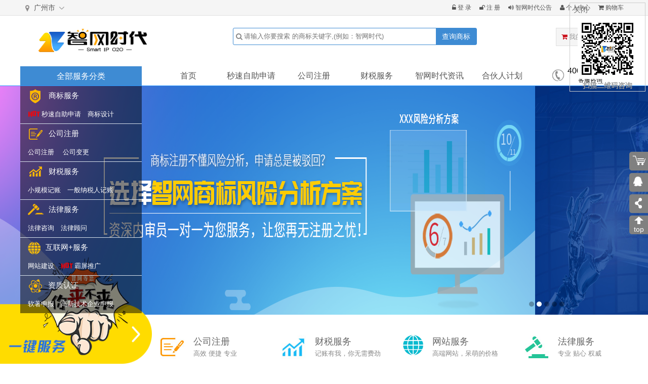

--- FILE ---
content_type: text/html; charset=utf-8
request_url: http://www.z1088.cn/
body_size: 90029
content:
<!DOCTYPE html /Public "-//W3C//DTD XHTML 1.0 Transitional//EN" "http://www.w3.org/TR/xhtml1/DTD/xhtml1-transitional.dtd">
<html >
<head>
<meta http-equiv="Content-Type" content="text/html; charset=UTF-8" />
<title>智网时代 - 首页</title>
<meta name="author" content="智网时代" />
<meta name="keywords" content="智网时代，智谋，知识产权代理，商标代理，公司注册与经营，财税记账服务，法律服务，网站建设与管理，资质认证，广东商标注册代理，广州商标转让代理，商标宽展的费用及流程，商标转让的流程及费用，商标使用许可，商标到期怎么办，商标无效宣告答辩，商标被异议怎么办，怎样对他人商标提出异议，商标三年未使用被撤销怎么办，商标被无效了怎么办，商标被驳回怎么办，合伙注册公司的流程及费用，广州注册香港公司机构，香港公司注册代理，分公司注册流程，个体工商户注册流程，个人独资企业注册代理，数字证书办理，香港公司年检多少钱，代办食品经营许可证，进出口代理权申请，怎样获取条形码，代理公司社保登记，代办食品经营许可证，进出口代理权申请，怎样获取条形码，代理公司社保登记，代写股权协议，约谈侓师的费用，公司章程代笔，合同代笔，审阅合同，侓师函书写，劳动合同代写，代拟保密协议，编写员工手册，企业快速建站，网站维护，网站推广，域名注册网站哪个好，高新技术企业辅导，软件著作怎样申请" />
<meta name="description" content="智网时代全国首家O2O知识产权平台，致力于帮助中国中小企业提高自身知识产权创造、使用、保护和管理能力，为客户创造最大的价值" />
<link rel="shortcut icon" href="/Public/images/images3.0/favicon1.ico" />
<link rel="stylesheet" href="/Public/css/css3.0/style.css?version=74d511b37c1e542251ed581cde91729e" />
<link rel="stylesheet" href="/Public/css/css3.0/index.css?version=74d511b37c1e542251ed581cde91729e" />
<link rel="stylesheet" type="text/css" href="/Public/css/font-awesome.css">
<link rel="stylesheet" type="text/css" href="/Public/css/font-awesome.min.css">
<script type="text/javascript" src="/Public/js/js3.0/jquery-1.9.1.min.js"></script>
<script type="text/javascript" src="/Public/js/js3.0/jquery.cookie.js"></script>
<script type="text/javascript" src="/Public/js/js3.0/index.js?version=74d511b37c1e542251ed581cde91729e"></script>
<script type="text/javascript" src="/Public/js/jquery.JPlaceholder.js"></script>



<!--<link rel="stylesheet" href="/Public/wz/css/custom.css" />-->
<!--<link rel="stylesheet" href="/Public/wz/css/newProject.css" />-->
<!--<link type="text/css" rel="stylesheet" href="/Public/wz/css/slicebox.css" />
<link href="http://www.bbsxiaomi.com/case/css/animate.min.css" rel="stylesheet">
<script src="http://www.bbsxiaomi.com/js/wow.min.js"></script>
<script type="text/javascript" src="/Public/wz/js/modernizr.custom.46884.js"></script>
<script type="text/javascript" src="/Public/wz/js/jquery.slicebox.js"></script>
<script type="text/javascript" src="/Public/wz/js/jquery.slicebox.min.js"></script>-->
</head>
<body>
	<!--  头部 -->
	<div class="header">
		<div class="nr">
			<div class="left" style="height: 30px" >
				<a  href="javascript:void(0)"><img src="/Public/images/images3.0/location.png">&nbsp;广州市<img  src="/Public/images/images3.0/top_arrow.png" /></a>
				<hr/>
				<!-- <div class="indexCitys">
				    <ul>
				        <li onclick="location='?py=haerbing'">哈尔滨市</li><li onclick="location='?py=shanghai'">上海市</li><li onclick="location='?py=nanjing'">南京市</li><li onclick="location='?py=changzhou'">常州市</li><li onclick="location='?py=zhengzhou'">郑州市</li><li onclick="location='?py=guangzhou'">广州市</li><li onclick="location='?py=shenzhen'">深圳市</li><li onclick="location='?py=zhuhaishi'">珠海市</li><li onclick="location='?py=foshan'">佛山市</li><li onclick="location='?py=huizhou'">惠州市</li><li onclick="location='?py=dongguan'">东莞市</li><li onclick="location='?py=zhongshan'">中山市</li><li onclick="location='?py=kunmingshi'">昆明市</li>				    </ul>
				</div> -->
			</div>
			<div class="right">
				<ul>
					<li><a href = "/ShoppingCar" ><i class="fa fa-shopping-cart"></i>  购物车</a></li>
					<li><a href = "/personal" target="_blank"><i class="fa fa-user"></i> 个人中心</a></li>
					<li><a href = "/notice" target="_blank"><i class="fa fa-volume-up"></i> 智网时代公告</a></li>
										    <li><a href = "/register" target="_blank"><i class="fa fa-unlock"></i> 注 册</a></li>
					    <li><a href = "/login?backUrl=" target="_blank"><i class="fa fa-unlock-alt"></i> 登 录</a></li>					
				</ul>
			</div>
		</div>
	</div>


	<!--  logo和导航 -->
	<div class="yq_top">
		<div class="logo">
			<div class="pt_logo"><a href="/index"><img style="margin-top:-4%" width="300" height="100" src="/Public/images/images3.0/logo.png"></a></div>
			<div class="searchBrand">
				<i class="fa fa-search"></i>
				<input type="text" id="s" placeholder="请输入你要搜索 的商标关键字,(例如：智网时代)">
				<a href="javascript:editMsg($('#s').val());" id="go">查询商标</a>
			</div>
			<div class="shopCar">
			    <a href="/ShoppingCar" target="_blank" style="color:#999;"><i class="fa fa-shopping-cart"></i> 我的购物车 <span class="count">0</span></a>
			</div>
         <div class="clear"></div>   
		</div>
		<div class="menu">
			<div class="left">全部服务分类</div>
			<div class="center">
				<ul>
						<li><a href="/index" target="_blank">首页</a></li>
						<li><a href="/showpl/101" target="_blank">秒速自助申请</a></li>
						<li><a href="/product/42" target="_blank">公司注册</a></li>
						<li><a href="/product/58" target="_blank">财税服务</a></li>
						<!-- <li><a href="/product/62" target="_blank">法律服务</a></li> -->
						<li><a href="/consult/1" target="_blank">智网时代资讯</a></li>
						<li><a href="/Enterprise/hehuo" >合伙人计划</a></li>
				</ul>
			</div>
			<div class="right">
				<img src="/Public/images/images3.0/Phoneicon.png" width="25px" style="display: block; " > 
				<div class="p_b">
				<p>4000831088</p>
				<p>客服咨询</p>
				</div>
			</div>
		<!-- 	<style>
				.left1>ul{ height: 449px !important; }
				.left1>ul>li{ height: 18% !important }
			</style> -->
			<!-- 欢banner -->
			<div class="allnav" >
				<div class="left1">
					<ul>
					    <li>
							<div class="m1"><img src="/Public/images/images3.0/nav_sbff.png">商标服务</div>
							<!-- <div class="m2"><a class="a" href="/plan/101" target="_blank">商标注册</a><a href="/design" target="_blank">商标设计</a></div> -->
							<div class="m2"><a class="a" href="/showpl/101" target="_blank" style="background: url('/public/images/add/new.gif') no-repeat; padding-left: 12%; background-size: 25px 14px " >秒速自助申请</a><a href="/design" target="_blank">商标设计</a></div>
						</li>
						<li>
							<div class="m1"><img src="/Public/images/images3.0/nav_gszc.png">公司注册</div>
							<div class="m2">
							    <a class="a" href="/product/42" target="_blank">公司注册</a>
								<a href="/product/47" target="_blank">公司变更</a>
							</div>
						</li>
						<li>
							<div class="m1"><img src="/Public/images/images3.0/nav_csfw.png">财税服务</div>
							<div class="m2"><a class="a" href="/product/58" target="_blank">小规模记账</a><a href="/product/60" target="_blank">一般纳税人记账</a></div>
						</li>
						<li>
							<div class="m1"><img src="/Public/images/images3.0/nav_flfw.png">法律服务</div>
							<div class="m2"><a class="a" href="/product/62" target="_blank">法律咨询</a><a href="/product/63" target="_blank">法律顾问</a></div>
						</li>
						<li>
							<div class="m1"><img src="/Public/images/images3.0/nav_hlw.png">互联网+服务</div>
							<!-- <div class="m2"><a class="a"  href="/product/112" target="_blank">网站建设</a><a href="/wm" target="_blank">IT管家服务</a></div> -->
							<div class="m2"><a class="a"  href="/product/112" target="_blank">网站建设</a><a href="/product/187" style="background: url('/public/images/add/new.gif') no-repeat; padding-left: 12%; background-size: 25px 14px " target="_blank">霸屏推广</a></div>
						</li>		
						<li style="border-bottom: none;">
							<div class="m1"><img src="/Public/images/images3.0/nav_zzrz.png">资质认证</div>
							<div class="m2"><a class="a"  href="/product/99" target="_blank">软著申报</a><a href="/product/97" target="_blank">高新技术企业申报</a></div>
						</li>											
					</ul>
				</div>
				
				<div class="right1 right_4" >
					<div class="lt">
					    <div class="nav_menu">
							<div class="l">商标注册</div>
							<div class="r">
								<ul>
									<li style="background: url('/public/images/add/new.gif') no-repeat; padding-left: 5%; background-size: 25px 14px; background-position: 0 2px "><a href="/showpl/185" target="_blank">秒速自助申请</a></li>
															
												
										<!-- 		 -->
																																				<li><a href="/plan/102" target="_blank">集体商标注册</a></li>
												
										<!-- 		 -->
																																				<li><a href="/plan/103" target="_blank">证明商标注册</a></li>
												
										<!-- 		<li><a href="/qtService" target="_blank">其他服务</a></li> -->
																																	<li><a href="/product/2" target="_blank">商标版权注册包通过</a></li>
																																			<!-- 区分非商标和高新技术 -->
														<li><a href="/OtherService/10" target="_blank">商标风险分析方案</a></li>
																																</ul>
							</div>
						</div><div class="nav_menu">
							<div class="l">商标周边</div>
							<div class="r">
								<ul>
																							<!-- 区分非商标和高新技术 -->
														<li><a href="/OtherService/4" target="_blank">商标补证</a></li>
																																						<!-- 区分非商标和高新技术 -->
														<li><a href="/OtherService/5" target="_blank">商标转让</a></li>
																																						<!-- 区分非商标和高新技术 -->
														<li><a href="/OtherService/6" target="_blank">商标续展</a></li>
																																						<!-- 区分非商标和高新技术 -->
														<li><a href="/OtherService/7" target="_blank">商标驳回复审</a></li>
																																						<!-- 区分非商标和高新技术 -->
														<li><a href="/OtherService/8" target="_blank">商标异议答辩</a></li>
																																						<!-- 区分非商标和高新技术 -->
														<li><a href="/OtherService/9" target="_blank">商标变更</a></li>
																																						<!-- 区分非商标和高新技术 -->
														<li><a href="/OtherService/11" target="_blank">商标许可</a></li>
																																						<!-- 区分非商标和高新技术 -->
														<li><a href="/OtherService/14" target="_blank">商标异议申请</a></li>
																																						<!-- 区分非商标和高新技术 -->
														<li><a href="/OtherService/15" target="_blank">商标无效宣告</a></li>
																																						<!-- 区分非商标和高新技术 -->
														<li><a href="/OtherService/16" target="_blank">商标撤三申请</a></li>
																																						<!-- 区分非商标和高新技术 -->
														<li><a href="/OtherService/17" target="_blank">商标无效宣告答辩</a></li>
																																						<!-- 区分非商标和高新技术 -->
														<li><a href="/OtherService/21" target="_blank">商标宽展</a></li>
																																						<!-- 区分非商标和高新技术 -->
														<li><a href="/OtherService/22" target="_blank">商标撤三答辩</a></li>
																																						<!-- 区分非商标和高新技术 -->
														<li><a href="/OtherService/38" target="_blank">商标更正</a></li>
																																						<!-- 区分非商标和高新技术 -->
														<li><a href="/OtherService/3" target="_blank">商标证印制费</a></li>
																																						<!-- 区分非商标和高新技术 -->
														<li><a href="/OtherService/20" target="_blank">印制费</a></li>
																																</ul>
							</div>
						</div><div class="nav_menu">
							<div class="l">资质认证</div>
							<div class="r">
								<ul>
																																					<li><a href="/product/97" target="_blank">高新技术企业申报</a></li>																																						<li><a href="/product/98" target="_blank">高新技术企业辅导</a></li>																																						<li><a href="/product/99" target="_blank">软件著作权普通</a></li>																																						<li><a href="/product/100" target="_blank">软件著作权加急（37个工作日内下证）</a></li>																								<li><a href="/plan/104" target="_blank">软件著作权加急（21个工作日内下证）</a></li>
												
										<!-- 		 -->
																																				<li><a href="/plan/105" target="_blank">软件著作权加急（10个工作日内下证）</a></li>
												
										<!-- 		 -->
																														</ul>
							</div>
						</div><div class="nav_menu">
							<div class="l">商标设计</div>
							<div class="r">
								<ul>
																					<li><a href="/design" target="_blank">商标设计(专业版)</a></li>
														
												
										<!-- 		 -->
																																		<li><a href="/design" target="_blank">商标设计(简单版)</a></li>
														
												
										<!-- 		 -->
																														</ul>
							</div>
						</div>					</div>
					<div class="rt">
						<ul>
							<li><img src="/Public/images/images3.0/index/nav_right_04.jpg">
							        <p class="nav_p">公司注册</p>
									<p>高效便捷</p>
							</li>
							<li><img src="/Public/images/images3.0/index/nav_right_03.jpg">
							        <p class="nav_p">财税服务</p>
									<p>记账有我</p></li>
							<li><img src="/Public/images/images3.0/index/nav_right_02.jpg">
									<p class="nav_p">法律服务</p>
									<p>专业权威</p></li>
							<li style="border-bottom: none;"><img src="/Public/images/images3.0/index/nav_right_01.jpg">
							        <p class="nav_p">商标服务</p>
									<p>律师审核 </p></li>
						</ul>
					</div>
				</div><div class="right1 right_1" >
					<div class="lt">
					    <div class="nav_menu">
							<div class="l">公司注册</div>
							<div class="r">
								<ul>
																				<li><a href="/product/41" target="_blank">公司注册地址(不开票)</a></li>											<li><a href="/product/42" target="_blank">有限公司注册</a></li>											<li><a href="/product/43" target="_blank">合伙企业注册</a></li>											<li><a href="/product/44" target="_blank">香港公司注册</a></li>											<li><a href="/product/45" target="_blank">分公司注册</a></li>											<li><a href="/product/46" target="_blank">个体户注册</a></li>											<li><a href="/product/89" target="_blank">公司注册地址(可开票)</a></li>											<li><a href="/product/90" target="_blank">个人独资企业</a></li>											<li><a href="/product/91" target="_blank">数字证书办理</a></li>											<li><a href="/product/92" target="_blank">工商年检</a></li>											<li><a href="/product/141" target="_blank">重要控制人登记</a></li>											<li><a href="/product/142" target="_blank">香港公司注销（不含滞纳金以及各项税金罚款）</a></li>											<li><a href="/product/143" target="_blank">香港分公司注册</a></li>											<li><a href="/product/144" target="_blank">香港分公司年审</a></li>											<li><a href="/product/145" target="_blank">香港分公司注销</a></li>											<li><a href="/product/146" target="_blank">公司注销（不含补账、税金、罚款等费用）</a></li>											<li><a href="/product/147" target="_blank">三证合一办理</a></li>											<li><a href="/product/148" target="_blank">营业执照补办</a></li>											<li><a href="/product/149" target="_blank">个体户注销（不含实际产生的官费）</a></li>											<li><a href="/product/150" target="_blank">珠海公司注销（不含实际产生的官费）</a></li>											<li><a href="/product/151" target="_blank">个体户年审</a></li>											<li><a href="/product/153" target="_blank">珠海个人独资企业注册（不包刻章）</a></li>											<li><a href="/product/154" target="_blank">香港公司年审(2018年4月1号前)</a></li>											<li><a href="/product/159" target="_blank">汇算清缴</a></li>											<li><a href="/product/160" target="_blank">公司注册（不包刻章）</a></li>											<li><a href="/product/174" target="_blank">挂靠地址</a></li>											<li><a href="/product/181" target="_blank">银行开户</a></li>											<li><a href="/product/205" target="_blank">香港公司年审(2018年4月1号后)</a></li>											<li><a href="/product/206" target="_blank">深圳公司社保登记费</a></li>											<li><a href="/product/238" target="_blank">补工商年报</a></li>											<li><a href="/product/239" target="_blank">工商解除异常</a></li>											<li><a href="/product/244" target="_blank">公司注册地址(不开票工商一年不异常)</a></li>											<li><a href="/product/245" target="_blank">一般纳税人可开票地址</a></li>											<li><a href="/product/246" target="_blank">公司注销（小规模纳税人）</a></li>											<li><a href="/product/247" target="_blank">公司注销（一般模纳税人）</a></li>								</ul>
							</div>
						</div><div class="nav_menu">
							<div class="l">公司变更</div>
							<div class="r">
								<ul>
																				<li><a href="/product/48" target="_blank">名称变更</a></li>											<li><a href="/product/49" target="_blank">经营范围变更</a></li>											<li><a href="/product/50" target="_blank">注册资金变更</a></li>											<li><a href="/product/51" target="_blank">法人变更</a></li>											<li><a href="/product/52" target="_blank">股东变更</a></li>											<li><a href="/product/155" target="_blank">地址变更(同区)</a></li>											<li><a href="/product/156" target="_blank">地址变更(跨区)</a></li>								</ul>
							</div>
						</div><div class="nav_menu">
							<div class="l">资质审批</div>
							<div class="r">
								<ul>
																				<li><a href="/product/53" target="_blank">食品经营许可证</a></li>											<li><a href="/product/54" target="_blank">一般纳税人</a></li>											<li><a href="/product/55" target="_blank">进出口代理权</a></li>											<li><a href="/product/57" target="_blank">公司社保登记</a></li>											<li><a href="/product/157" target="_blank">条形码（单个企业）有效期：2年（新办）</a></li>											<li><a href="/product/158" target="_blank">条形码（单个企业）有效期：2年（续费）</a></li>											<li><a href="/product/207" target="_blank">香港公司条形码</a></li>											<li><a href="/product/208" target="_blank">香港公司条形码续费</a></li>								</ul>
							</div>
						</div>					</div>
					<div class="rt">
						<ul>
							<li><img src="/Public/images/images3.0/index/nav_right_04.jpg">
							        <p class="nav_p">公司注册</p>
									<p>高效便捷</p>
							</li>
							<li><img src="/Public/images/images3.0/index/nav_right_03.jpg">
							        <p class="nav_p">财税服务</p>
									<p>记账有我</p></li>
							<li><img src="/Public/images/images3.0/index/nav_right_02.jpg">
									<p class="nav_p">法律服务</p>
									<p>专业权威</p></li>
							<li style="border-bottom: none;"><img src="/Public/images/images3.0/index/nav_right_01.jpg">
							        <p class="nav_p">商标服务</p>
									<p>律师审核 </p></li>
						</ul>
					</div>
				</div><div class="right1 right_2" >
					<div class="lt">
					    <div class="nav_menu">
							<div class="l">小规模记账</div>
							<div class="r">
								<ul>
																				<li><a href="/product/58" target="_blank">小规模记账(季度)</a></li>											<li><a href="/product/59" target="_blank">小规模记账(一年)</a></li>											<li><a href="/product/130" target="_blank">小规模记账0申报(一年)</a></li>											<li><a href="/product/131" target="_blank">小规模记账0申报(一年)(南沙、花都、增城、从化)</a></li>								</ul>
							</div>
						</div><div class="nav_menu">
							<div class="l">一般纳税人</div>
							<div class="r">
								<ul>
																				<li><a href="/product/60" target="_blank">一般纳税人(季度)</a></li>											<li><a href="/product/61" target="_blank">一般纳税人(一年)</a></li>											<li><a href="/product/168" target="_blank">小规模纳税人季度（惠阳/大亚湾/惠东）</a></li>											<li><a href="/product/169" target="_blank">小规模纳税人一年（惠阳/大亚湾/惠东）</a></li>											<li><a href="/product/170" target="_blank">一般纳税人季度（惠阳/大亚湾/惠东）</a></li>											<li><a href="/product/171" target="_blank">一般纳税人一年（惠阳/大亚湾/惠东）</a></li>								</ul>
							</div>
						</div>					</div>
					<div class="rt">
						<ul>
							<li><img src="/Public/images/images3.0/index/nav_right_04.jpg">
							        <p class="nav_p">公司注册</p>
									<p>高效便捷</p>
							</li>
							<li><img src="/Public/images/images3.0/index/nav_right_03.jpg">
							        <p class="nav_p">财税服务</p>
									<p>记账有我</p></li>
							<li><img src="/Public/images/images3.0/index/nav_right_02.jpg">
									<p class="nav_p">法律服务</p>
									<p>专业权威</p></li>
							<li style="border-bottom: none;"><img src="/Public/images/images3.0/index/nav_right_01.jpg">
							        <p class="nav_p">商标服务</p>
									<p>律师审核 </p></li>
						</ul>
					</div>
				</div><div class="right1 right_3" >
					<div class="lt">
					    <div class="nav_menu">
							<div class="l">咨询类</div>
							<div class="r">
								<ul>
																				<li><a href="/product/62" target="_blank">法律咨询</a></li>								</ul>
							</div>
						</div><div class="nav_menu">
							<div class="l">法律顾问</div>
							<div class="r">
								<ul>
																				<li><a href="/product/63" target="_blank">法律顾问(一月)</a></li>											<li><a href="/product/64" target="_blank">法律顾问(季度)</a></li>											<li><a href="/product/65" target="_blank">法律顾问(半年)</a></li>											<li><a href="/product/66" target="_blank">法律顾问(一年)</a></li>											<li><a href="/product/67" target="_blank">资深法律顾问(一月)</a></li>											<li><a href="/product/68" target="_blank">资深法律顾问(季度)</a></li>											<li><a href="/product/69" target="_blank">资深法律顾问(半年)</a></li>											<li><a href="/product/70" target="_blank">资深法律顾问(一年)</a></li>								</ul>
							</div>
						</div><div class="nav_menu">
							<div class="l">股权类</div>
							<div class="r">
								<ul>
																				<li><a href="/product/71" target="_blank">股权协议</a></li>											<li><a href="/product/72" target="_blank">约律师见面</a></li>											<li><a href="/product/73" target="_blank">公司章程</a></li>								</ul>
							</div>
						</div><div class="nav_menu">
							<div class="l">公司经营类</div>
							<div class="r">
								<ul>
																				<li><a href="/product/74" target="_blank">写合同</a></li>											<li><a href="/product/75" target="_blank">审合同</a></li>											<li><a href="/product/76" target="_blank">律师函</a></li>								</ul>
							</div>
						</div><div class="nav_menu">
							<div class="l">劳动人事类</div>
							<div class="r">
								<ul>
																				<li><a href="/product/77" target="_blank">劳动合同</a></li>											<li><a href="/product/78" target="_blank">保密、竞业协议</a></li>											<li><a href="/product/79" target="_blank">员工手册</a></li>											<li><a href="/product/80" target="_blank">劳动争议解决</a></li>								</ul>
							</div>
						</div><div class="nav_menu">
							<div class="l">诉讼咨询类</div>
							<div class="r">
								<ul>
																				<li><a href="/product/81" target="_blank">婚姻家庭</a></li>											<li><a href="/product/82" target="_blank">债务纠纷</a></li>											<li><a href="/product/83" target="_blank">房产纠纷</a></li>											<li><a href="/product/84" target="_blank">交通事故</a></li>											<li><a href="/product/85" target="_blank">合同纠纷</a></li>											<li><a href="/product/86" target="_blank">刑事案件</a></li>											<li><a href="/product/87" target="_blank">纠纷调解</a></li>											<li><a href="/product/88" target="_blank">其它服务</a></li>								</ul>
							</div>
						</div>					</div>
					<div class="rt">
						<ul>
							<li><img src="/Public/images/images3.0/index/nav_right_04.jpg">
							        <p class="nav_p">公司注册</p>
									<p>高效便捷</p>
							</li>
							<li><img src="/Public/images/images3.0/index/nav_right_03.jpg">
							        <p class="nav_p">财税服务</p>
									<p>记账有我</p></li>
							<li><img src="/Public/images/images3.0/index/nav_right_02.jpg">
									<p class="nav_p">法律服务</p>
									<p>专业权威</p></li>
							<li style="border-bottom: none;"><img src="/Public/images/images3.0/index/nav_right_01.jpg">
							        <p class="nav_p">商标服务</p>
									<p>律师审核 </p></li>
						</ul>
					</div>
				</div><div class="right1 right_5" >
					<div class="lt">
					    <div class="nav_menu">
							<div class="l">互联网+</div>
							<div class="r">
								<ul>
																		    <li><a href="/Product/112.html"   target="_blank">网站建设</a></li>

											  											<li><a href='/wm' target="_blank">IT管家服务</a></li>
									    											<li><a href="/domain.html"   target="_blank">域名注册</a></li>	
																			
																			
																			
																			
																			    <li style="background: url('/public/images/add/new.gif') no-repeat; padding-left: 5%; background-size: 25px 14px; background-position: 0 2px "><a href="/Product/187.html"   target="_blank">霸屏推广</a></li>

											 									    <li ><a href="/Product/191.html"   target="_blank">服务器租赁</a></li>



											<!-- <li><a href="/Enterprise/model_guangao.html"   target="_blank">服务器租赁</a></li> -->
											<!-- <li><a href="/Product/112.html"   target="_blank">服务器租赁</a></li> -->
																					<li><a href="/product/196" target="_blank">网站备案幕布</a></li>									    <li><a href="/Product/202.html"   target="_blank">域名续费</a></li>

									    	 								</ul>
							</div>
						</div><div class="nav_menu">
							<div class="l">网站服务</div>
							<div class="r">
								<ul>
									
										  
										  
										  
										  
										  
										  
										  
										  
										  
										  
										  
										  											<!-- <li><a href="/Enterprise/model_guangao.html"   target="_blank">商城网站</a></li> -->
											<li><a href="/Product/116.html"   target="_blank">商城网站</a></li>
																					<!-- <li><a href="/Enterprise/model_guangao.html"   target="_blank">微信小程序开发</a></li> -->
											<li><a href="/Product/120.html"   target="_blank">微信小程序开发</a></li>

																						<li><a href="/product/126" target="_blank">互动营销</a></li>											<li><a href="/product/127" target="_blank">微传单</a></li>											<li><a href="/product/133" target="_blank">企业邮箱</a></li>											<li><a href="/product/134" target="_blank">微信名称注册</a></li>											<li><a href="/product/135" target="_blank">微信小程序名称注册</a></li>											<li><a href="/product/136" target="_blank">微信公众号名称注册</a></li>											<li><a href="/product/137" target="_blank">支付宝小程序名称注册</a></li>											<li><a href="/product/138" target="_blank">小程序商城模板（豪华版）</a></li>											<li><a href="/product/139" target="_blank">微信小程序定制开发</a></li>											<li><a href="/product/240" target="_blank">公众号官网</a></li>								</ul>
							</div>
						</div>					</div>
					<div class="rt">
						<ul>
							<li><img src="/Public/images/images3.0/index/nav_right_04.jpg">
							        <p class="nav_p">公司注册</p>
									<p>高效便捷</p>
							</li>
							<li><img src="/Public/images/images3.0/index/nav_right_03.jpg">
							        <p class="nav_p">财税服务</p>
									<p>记账有我</p></li>
							<li><img src="/Public/images/images3.0/index/nav_right_02.jpg">
									<p class="nav_p">法律服务</p>
									<p>专业权威</p></li>
							<li style="border-bottom: none;"><img src="/Public/images/images3.0/index/nav_right_01.jpg">
							        <p class="nav_p">商标服务</p>
									<p>律师审核 </p></li>
						</ul>
					</div>
				</div>			</div>
		</div>
	</div>
	
	<!-- 弹出层 免费商标查询 -->
<div id="pop_query_up" style="display: none;">
    <div class="overlay"></div>
    <div class="popup_bg" id="popup_bg">
        <a href="javascript:void(0);" class="ico_close J_close" id="close" onclick="closequery()"></a>
        <div id="query_div" class="pop_wid pop_sbcx" style="display: block">
            <form method="post" id="brand_query" action="query.php">
                <div class="popinp_wid">
                    <label><span>*</span>商标名称：</label>
                    <input type="text" class="text" id="brand_name" name="brand_name" placeholder="请输入商标名称">
                </div>
                <div class="popinp_wid">
                    <label><span>*</span>联系电话：</label>
                    <input type="text" class="text" id="contact_phone" name="contact_phone" placeholder="请输入联系电话">
                </div>
                <div class="popinp_wid">
                    <label><span>*</span>联系人：</label>
                    <input type="text" class="text" id="contact_name" name="contact_name" placeholder="请输入联系人">
                </div>
                <div class="popinp_wid">
                    <label><span>*</span>行业类别：</label>
                    <input type="text" class="text" id="Industry_categories" name="Industry_categories" placeholder="请输入行业类别">
                </div>
                <div class="pop_but"><a href="#" onclick="doquery()">商标查询</a></div>
            </form>
        </div>
        <!-- 免费商标查询 end -->
        <div id="query_result" class="pop_wid pop_sbcxts" style="display: none;">
            <div class="">
                <div class="cxts_picbg"></div>
                <div class="cxts_yel">恭喜您，提交成功！</div>
                <div class="cxts_text">您的查询信息已提交，我们正在为您安排专属法律顾问，以便为您提供优质的服务，请耐心等待</div>
            </div>
        </div>
        <!-- 商标查询结果提示 end-->
    </div>
    <div class=""></div>
</div>
<script type="text/javascript">
    function doquery() {
        var params = $('#brand_query').serialize(); //序列化表单的值
        var valid = true;
        if (!$('#brand_query #brand_name').val()) {
            valid = false;
            alert("请输入商标名称");
            return;
        }
        var phone=$('#brand_query #contact_phone').val();
        if (!phone) {
            valid = false;            
            alert("请输入联系电话");
            return;
        }
        
        phone=$.trim(phone);        
        var mreg = /^1[3,5,7,8,4]\d{9}$/;
        if (!mreg.test(phone)) {
			alert("手机号码格式错误");
			return false;
		}
        if (!$('#brand_query #contact_name').val()) {
            valid = false;
            alert("请输入联系人");
            return;
        }
        if (!$('#brand_query #Industry_categories').val()) {
            valid = false;
            alert("请输入行业类别");
            return;
        }
        if (valid) {
            $.ajax({
                url: '/brand_search', //后台处理程序
                type: 'post',         //数据发送方式
                dataType: 'json',     //接受数据格式
                data: params,         //要传递的数据
                success: function (result) {
                    if (result.success) {
                        showquery_result();
                    }
                } //回传函数(这里是函数名)
            });
        }

    }
    function editMsg(text) {
        $('#brand_query input').each(function () {
            $(this).val('');
        });
        $('#brand_name').val(text);
        $("#pop_query_up").show();
        $('#query_div').show();
        $('#query_result').hide();
    }
    function closequery() {

        $("#pop_query_up").hide();
    }
    function showquery_result() {
        $('#query_div').hide();
        $('#query_result').show();
    }

</script>
<!-- 欢banner -->
<div class="banner">
	<div class="bannerimg">
		<a href="/OtherService/10" target="_blank"><img src="http://www.z1088.cn/Public/images/images/ba.png"></a><a href="/wz" target="_blank"><img src="Public/images/banner/newBanner_1.jpg"></a><a href="/showpl/185" target="_blank"><img src="Public/images/banner/zizhu.png"></a><a href="/product/58" target="_blank"><img src="Public/images/banner/newBanner_2.jpg"></a><a href="/Enterprise/wechat_guangao" target="_blank"><img src="Public/images/banner/wechat.png"></a>	</div>
	<!--<p id="zc_num">0</p>
	-->	<div class="bannerpage">
		<ul>
			<li class="_hover"></li>
			<li></li>
			<li></li>
			<li></li>
			<li></li>
		</ul>
	</div>
</div>
<script type="text/javascript">
var _benerP = 0;
var interval;
var areaID=440100;
$(function(){
	bannerSlier()
	$(".bannerpage ul li").mouseover(function() {
		$(".bannerimg").stop();
		clearInterval(interval);
		_benerP = $(this).index();
		slier(500);
		bannerSlier();
		if(areaID==310100||areaID==320100||areaID==320400){
			$("#zc_num").hide();
		}else{
			if(_benerP==0){
				$("#zc_num").show();
			}else{
				$("#zc_num").hide();
			}
		}

	});
	if(areaID!=310100&&areaID!=320100&&areaID==320400){
		setInterval(function (){
	        $.ajax({
	            url:'/index',
	            dataType:'json',
	            success:function(result){
	               $("#zc_num").text(result);
	            }
	        });
		},300000);
	}
});
function bannerSlier(){
	interval = setInterval(function(){
		++_benerP;
		if(_benerP==5){
			_benerP=0;
		}
		slier(1000);
		if(areaID==310100||areaID==320100||areaID==320400){
			$("#zc_num").hide();
		}else{
			if(_benerP==0){
				$("#zc_num").show();
			}else{
				$("#zc_num").hide();
			}
		}
	},7000);
}
function slier(s){
	$(".bannerimg").animate({left:"-"+(100*_benerP)+"%"},s);
	$("._hover").removeClass('_hover')
	$(".bannerpage ul li:eq("+_benerP+")").addClass('_hover');
}
</script>
<div class="clear"></div>
<style>
.menuaaa li{width: 17%;margin-left: 3%;}	
/*.wzfwright{    float: right;
    height: 460px;
    width: 72%;
    background-color: #fff;}
.wzfwright li{

	width: 49.85%;
    float: left;
    font-size: 18px;
    line-height: 35px;
    text-align: center;
    height: 460px;
    padding-top: 140px;
    border-right: 1px #f5f5f5 solid;
    border-bottom: 1px #f5f5f5 solid;
}    */
.wzfwleft{ float:left;  height:400px; width:25%; background-color:#e8e8e8; background-image:url(/Public/images/images3.0/index/people5.png); background-position:center bottom; background-repeat:no-repeat;
 line-height:40px; text-align:center; padding-top:60px;}
.wzfwright{ float:right; height:460px; width:72%; background-color:#fff;}
.wzfwright img{ margin-bottom:15px;}
.wzfwright li{ width:49.85%; float:left; font-size:18px;line-height:35px; text-align:center; height:190px; padding-top:40px; border-right:1px #f5f5f5 solid;border-bottom: 1px #f5f5f5 solid}
.wzfwright li:hover{height:195px; padding-top:130px; border-right:1px #f5f5f5 solid;transition: all 0.5s;
-moz-transition: all 0.5s; /* Firefox 4 */
-webkit-transition: all 0.5s; /* Safari 和 Chrome */
-o-transition: all 0.5s;}


.wzfwright li:nth-child(2){ border-right:none;}
.wzfwright li:nth-child(5){ border-right:none;}

</style>

<div class="tab1" id="tab1">
  <div class="orange">
	<div class="menuaaa">
		<ul>
			<li id="one1" class="activeh" onclick="setTab('one',1)"><img src="/Public/images/images3.0/index/sbfw1.jpg"/> <p class="tifu">商标服务</p>  <p class="tiqu">快申报  速通过</p></li>
			<li id="one2" onclick="setTab('one',2)"><img src="/Public/images/images3.0/index/sbfw2.jpg"/> <p class="tifu">公司注册</p>  <p class="tiqu">高效 便捷 专业</p></li>
			<li id="one3" onclick="setTab('one',3)"><img src="/Public/images/images3.0/index/sbfw3.jpg"/> <p class="tifu">财税服务</p>  <p class="tiqu">记账有我，你无需费劲</p></li>
			<li id="one4" onclick="setTab('one',4)"><img src="/Public/images/images3.0/index/sbfw5.png"/> <p class="tifu">网站服务</p>  <p class="tiqu">高端网站，呆萌的价格</p></li>
			<li id="one5" onclick="setTab('one',5)"><img src="/Public/images/images3.0/index/sbfw4.jpg"/> <p class="tifu">法律服务</p>  <p class="tiqu">专业 贴心 权威</p></li>

		</ul>
	</div>
 </div>  
<div class="businessaa">    
	<div class="menudiv">
		<div id="con_one_1">
           <p class="good">有商标，好创业，别让品牌落入他人之手</p>
           <div class="sbfwleft"><p class="fuwuldh"><img src="/Public/images/images3.0/index/bg_sb1.jpg"></p></div>
           <div class="sbfwright">
               <ul>
                   <!-- <li><a href="/showpl/185" target="_blank"><img src="/Public/images/images3.0/index/ab1.png"/><p>秒速自助申请</p><p><span id="productprice_101">0</span> 元/类</p></a></li> -->
                    <li><a href="/showpl/185" target="_blank"><img src="/Public/images/images3.0/index/ab1.png"/><p style="padding-right: 8%" ><img style="margin-bottom: 0" src="/public/images/add/new.gif">秒速自助申请</p><p><span id="productprice_185">0</span> 元/类</p></a></li>
                   
                   <li><a href="/otherService/6" target="_blank"><img src="/Public/images/images3.0/index/ab2.png"/><p>商标续展</p><p><span id="productprice_6" >2100</span> 元/类</p></a></li>
                   <li class="pt_line"><a href="/otherService/5" target="_blank"><img src="/Public/images/images3.0/index/ab3.png"/><p>商标转让</p><p><span id="productprice_5">2088</span> 元/类</p></a></li>
                   <div class="clear"></div>
                   <li><a href="/otherService/7" target="_blank"><img src="/Public/images/images3.0/index/ab4.png"/><p>商标驳回复审</p><p><span id="productprice_7" >3888</span> 元/类</p></a></li>
                   <li><a href="/otherService/8" target="_blank"><img src="/Public/images/images3.0/index/ab5.png"/><p>商标异议答辩</p><p><span id="productprice_8" >3888</span> 元/类</p></a></li>
                   <li class="pt_line"><a href="/otherService/9" target="_blank"><img src="/Public/images/images3.0/index/ab6.png"/><p>商标变更</p><p><span id="productprice_9" >888</span> 元/类</p></a></li>
               </ul>
           </div>        
        </div>
		<div id="con_one_2" style="display:none;">
        <p class="good">有梦想？快开启创业之路吧</p>
           <div class="gszcfwleft"><p class="fuwuldh"><img src="/Public/images/images3.0/index/bg_sb2.jpg"></p></div>
           <div class="gszcright">
                <div>
                  <ul>
                       <li><a href="/product/46" target="_blank"><img src="/Public/images/images3.0/index/gszc2.png"/><p>公司注册</p><p>低至<span id="productprice_46" >800</span> 元</p></a></li>
                       <li class="pt_line"><a href="/product/44" target="_blank"><img src="/Public/images/images3.0/index/gszc4.png"/><p>香港公司注册</p><p><span id="productprice_44">888</span> 元</p></a></li>
                       <div class="clear"></div>
                       <li><a href="/product/47" target="_blank"><img src="/Public/images/images3.0/index/gszc1.png"/><p>公司变更</p><p>低至<span id="productprice_47" >500</span> 元</p></a></li>
                       <li class="pt_line"><a href="/product/46" target="_blank"><img src="/Public/images/images3.0/index/gszc3.png"/><p>个体户注册</p><p>低至<span id="productprice_46" >800</span> 元</p></a></li>
                  </ul>
                </div>
           </div>
        </div>
        
		<div id="con_one_3" style="display:none;">
        <p class="good">公司报税记账必不可少</p>
           <div class="csfwleft"><p class="fuwuldh"><img src="/Public/images/images3.0/index/bg_sb3.jpg"></p></div>
           <div class="csfwright">
               <ul>
                   <li> <a href="/product/58" target="_blank"><img src="/Public/images/images3.0/index/csfw1.png"/><p>小规模记帐</p><p>低至<span id="productprice_58">900</span> 元/季度</p></a></li>
                   <li class="pt_line"> <a href="/product/59" target="_blank"><img src="/Public/images/images3.0/index/csfw2.png"/><p>小规模记帐</p><p>低至<span id="productprice_59">3000</span> 元/年</p></a></li>
                    <div class="clear"></div>
                   <li><a href="/product/60" target="_blank"><img src="/Public/images/images3.0/index/csfw3.png"/><p>一般纳税人记账</p><p>低至<span id="productprice_60" >1800</span> 元/季度</p></a></li>
                   <li class="pt_line"><a href="/product/61" target="_blank"><img src="/Public/images/images3.0/index/csfw4.png"/><p>一般纳税人记账</p><p>低至<span id="productprice_61" >6800</span> 元/年</p></a></li>
               </ul>
           </div>
        
        </div>
       <div id="con_one_4" style="display:none;">
        <p class="good">100+的网站管家团队，为您精选与设计</p>
           <div class="csfwleft"><p class="fuwuldh"><img src="/Public/images/images3.0/index/bg_sb5.png"></p></div>
           <div class="csfwright">
               <ul>
                   <li> <a href="/Enterprise/model_guangao.html" target="_blank"><img src="/Public/images/images3.0/index/qywz1.png"/><p>企业快速建站</p><p><span id="productprice_93" >1280</span> 元/年</p></a></li>
                   <li class="pt_line"> <a href="/wm" target="_blank"><img src="/Public/images/images3.0/index/qywz2.png"/><p>IT管家服务</p><p><span></span></p></a></li>
                    <div class="clear"></div>
                   <li><a href="/Enterprise/domain.html" target="_blank"><img src="/Public/images/images3.0/index/whios.png"/><p>域名注册</p><p><span id="productprice_95" >300</span> 元/首年</p></a></li>

                   <li><a href="/Enterprise/wechat_guangao.html" target="_blank"><img src="/Public/images/images3.0/index/wechat1.png"/><p>微信产品服务</p><p><span></span></p></a></li>
               </ul>
           </div> 
       </div>  
		<div id="con_one_5" style="display:none;">
        <p class="good">公司涉及法律我们助你来解决</p>
           <div class="flfwleft"><p class="fuwuldh"><img src="/Public/images/images3.0/index/bg_sb4.jpg"></p></div>
           <div class="flfwright">
               <ul>
                   <li><a href="/product/62" target="_blank"><img src="/Public/images/images3.0/index/flzx1.png"/><p>法律咨询</p><p><span id="productprice_62">0</span> 元/小时</p></a></li>
                   <li><a href="/product/63" target="_blank"><img src="/Public/images/images3.0/index/flzx2.png"/><p>法律顾问</p><p><span id="productprice_63">900</span> 元/月</p></a></li>
                   <li class="pt_line"><a href="/product/81" target="_blank"><img src="/Public/images/images3.0/index/flzx3.png"/><p>诉讼咨询类</p><p><span id="productprice_81">100</span> 元/小时</p></a></li>
                   <div class="clear"></div>
                   <li><a href="/product/74" target="_blank"><img src="/Public/images/images3.0/index/flzx4.png"/><p>公司经营类</p><p><span id="productprice_74">880</span> 元/份起</p></a></li>
                   <li><a href="/product/77" target="_blank"><img src="/Public/images/images3.0/index/flzx5.png"/><p>劳动人事类</p><p><span id="productprice_77">680</span> 元/份起</p></a></li>
                   <li class="pt_line"><a href="/product/71" target="_blank"><img src="/Public/images/images3.0/index/flzx6.png"/><p>股权协议</p><p><span id="productprice_71">980</span> 元/份起</p></a></li>
               </ul>
           </div> 
        </div>
      
	</div>
</div>      
</div>

<div class="content" style="position:relative;">
     <div class="six_top">
            <p class="partner">服务专家</p>  
            <span>SERVICE Specialist</span>
            <a href="/serviceIndex" target="_blank">更多 >></a>
     </div>
 	 <div class="teacher">
			<div class="contenta" style="left:0;">
			   <div class="contP">
				<img src="/Public/images/images3.0/a.jpg"/> 
				<div class="txt">
					<h3>刘萱</h3>
					<h4>服务导师<br />六年行业经验</h4>
					<p>从事知识产权六年，有着丰富的行业经验，对企业新品牌的打造有较强策划能力，并且对现今知识产权保护及发展趋势有着自己独到的见解。</p>
				</div>
				</div>
			</div>
			<div class="contenta" style="left:20%;">
			  <div class="contP">
				<img src="/Public/images/images3.0/lishaohua.jpg"/>
				<div class="txt">
					<h3>李少华</h3>
					<h4>服务导师<br />七年行业经验</h4>
					<p>从事知识产权6年，研究领域涉专利法、商标法、著作权法、计算机软件著作权法等知识产权法律法规。对品牌策划经历，具有资深的知识产权资历和丰富的行业经验。</p>
				</div>
			  </div>
			</div>
		<!-- 	<div class="contenta" style="left:40%;">
			  <div class="contP">
				<img src="/Public/images/images3.0/c.jpg"/>
				<div class="txt">
					<h3>熊娟</h3>
					<h4>服务专家<br />四年行业经验</h4>
					<p>从事知识产权工作4年时间，为发展中企业品牌注册规划有丰富的经验，能为企业提供较完善的知识产权注册规划。</p>
				</div>
			  </div>
			</div> -->
			<div class="contenta" style="left:40%;">
			  <div class="contP">
				<img src="/Public/images/images3.0/d.jpg"/>
				<div class="txt">
					<h3>刘小娟</h3>
					<h4>服务专家<br />五年行业经验</h4>
					<p>毕业于广东财经大学，有着5年的知识产权经验，在企业发展品牌保护、运用及升级上可给予专业、全面的见解；可为企业品牌保驾护航，为企业提供最优秀、最专业的知识产权综合规划服务。</p>
				</div>
			  </div>
			</div>
			<div class="contenta" style="left:60%;">
			  <div class="contP">
				<img src="/Public/images/images3.0/f.jpg"/>
				<div class="txt">
					<h3>梁海萍</h3>
					<h4>服务导师<br />八年行业经验</h4>
					<p>从事知识产权行业8年，擅长知识产权非诉讼业务、品牌及运营策划，曾5次获得优秀知识产权工作模范奖，一直致力于知识产权研究及服务工作，秉持“用心交流，诚信服务”的理念，竭诚为客户服务！</p>
				</div>
			  </div>
			</div>
			<div class="contenta" style="left:80%;">
			  <div class="contP">
				<img src="/Public/images/images3.0/gyn.png"/>
				<div class="txt">
					<h3>关玉宁</h3>
					<h4>服务专家<br />四年行业经验</h4>
					<p>4年知识产权代理所从业经验，期间为众多企业规划品牌发展与知识产权产权保护，具有丰富的行业经验，尤其擅长处理国内企业发展过程中所遇到的各种知识产权问题。</p>
				</div>
			  </div>
			</div>
			<!-- <div class="contenta" style="left:120%;">
			  <div class="contP">
				<img src="/Public/images/images3.0/e.jpg"/>
				<div class="txt">
					<h3>孙佳旺</h3>
					<h4>服务专家<br />六年行业经验</h4>
					<p>法学本科毕业，国家资深知识产权品牌分析师，从事知识产权行业6年，曾在大型知识产权代理集团从事代理、规划工作，具有丰富阅历和经验。</p>
				</div>
			  </div>
			</div> -->
		 <div class="clear"></div> 
	</div>
    <ul class="flex-direction-nav">
	<li><a href="javascript:;" class="flex-prev">Previous</a></li>
	<li><a href="javascript:;" class="flex-next">Next</a></li>
    </ul>
	 <!--java开始-->
	<script type="text/javascript">
		$(".contenta .contP").hover(function(){
				$(this) .children(".txt").stop() .animate({height:"318px"},200);
				$(this) .find(".txt h3").stop() .animate({paddingTop:"50"},550);
				$(this) .find(".txt p").stop() .show();
				$(".flex-prev").css({opacity:'0.8',filter:'alpha(opacity=80)'});
				$(".flex-next").css('opacity','0.8');
		},function(){
				$(this) .children(".txt").stop() .animate({height:"100px"},200);
				$(this) .find(".txt h3").stop().animate({paddingTop:"0px"},550);
				$(this) .find(".txt p").stop() .hide();
		});
		var p;
		var boot=true;
		$(function(){
			serviceSlier();
		});
		function serviceSlier(){
			p = setInterval(function(){
				slier1(1000);
			},7000);
		}
		function slier1(s){
			boot=false;
			for(var i=0;i<$(".teacher .contenta").length;i++){
				var g=$(".teacher .contenta").eq(i).attr('style').replace(/[a-zA-Z/%:;]/g,'');
				if(g == -20){
				   var m=100;
				   $(".teacher .contenta").eq(i).css('left',''+m+'%');
				}else{
				   var m=eval(g-20);
				   $(".teacher .contenta").eq(i).animate({left:m+"%"},s);
				}
			}
			setTimeout(function(){boot=true},1020);		
		}
		$(".flex-next").click(function(){
			if(boot==false){
				return false;
			}
			clearInterval(p);
			slier1(1000);
			serviceSlier();
		});
		$(".flex-prev").click(function(){
			if(boot==false){
				return false;
			}
			clearInterval(p);
			boot=false;
			for(var i=0;i<$(".teacher .contenta").length;i++){
				var g=$(".teacher .contenta").eq(i).attr('style').replace(/[a-zA-Z/%:;]/g,'');
				if(g == 100){
				   var m=-20;
				   $(".teacher .contenta").eq(i).css('left',''+m+'%');
				}else if(g == 120){
				   var m=0;
				   $(".teacher .contenta").eq(i).css('left',''+m+'%');
				}else{
				   var m=eval(Number(g)+20);
				   $(".teacher .contenta").eq(i).animate({left:m+"%"},s);
				}
				
			}
			setTimeout(function(){boot=true},1010);	
			serviceSlier();
		});
	</script>
</div>
<!-- 5F创业咨讯 --> 
  <div class="business">
        <div class="six_top">
            <p class="zixun">创业资讯</p>  
            <span>business information</span>
        </div>
       <!--six_top-->
       <div class="business_content">
            <div class="business_left">
      <DIV class="wrapa" id=divspacerank>
          <DIV class=md-heada id=blogs_spacerank> 
              <A class="a10 wrap cur wid" id=blogs_spacerank_tab_0 hideFocus onClick="blogs_spacerank_ck(0);return false;" href="javascript:;">创业资讯</A>
              <A class="a10 wrap" id=blogs_spacerank_tab_1 hideFocus onClick="blogs_spacerank_ck(1);return false;" href="javascript:;">创业攻略</A>
              <A class="a10 wrap" id=blogs_spacerank_tab_2 hideFocus onClick="blogs_spacerank_ck(2);return false;" href="javascript:;">创业课堂</A>
              <A class="a10 wrap" id=blogs_spacerank_tab_3 hideFocus onClick="blogs_spacerank_ck(3);return false;" href="javascript:;">风险案例</A>
              <A class="a10 wrap" id=blogs_spacerank_tab_4 hideFocus onClick="blogs_spacerank_ck(4);return false;" href="javascript:;">相关政策</A>
        <div class="clear"></div>      
          </DIV>
      <div class="clear"></div>    
      <DIV class=md-bodya>
        <DIV id="blogs_spacerank_0">

        </DIV>
      </DIV>
    </DIV>
<SCRIPT>
  var blogs_spacerank_index = 0,blogs_spacerank_class = 'a10 wrap ';
  var blogs_spacerank_list = document.getElementById('blogs_spacerank').getElementsByTagName('a');
  function blogs_spacerank_ck(_idx){
	  blogs_spacerank_list[blogs_spacerank_index].className = blogs_spacerank_class;
	  blogs_spacerank_list[_idx].className = blogs_spacerank_class + ' cur wid';
	  blogs_spacerank_index = _idx;
	  if(_idx==0){
		  $("#consult_type").val(1);
	  }else if(_idx==1){
		  $("#consult_type").val(2);
	  }else if(_idx==2){
		  $("#consult_type").val(3);
	  }else if(_idx==3){
		  $("#consult_type").val(4);
	  }else if(_idx==4){
		  $("#consult_type").val(5);
	  }
	  consult();
 }             
</SCRIPT>      
            </div>
            <!--business_left-->  
            <div class="business_right">
                 <a href="/zxDetail/34" target="_blank"><img src="/Public/images/images3.0/index/newright.jpg"></a>
                 <ul>
                    <li><p><a href="/zxDetail/34" target="_blank"><i class="fa fa-caret-right"></i> 阿里巴巴的合伙人制度是什么样的？为什么很多企业都争相效仿？</a></p></li><li><p><a href="/zxDetail/39" target="_blank"><i class="fa fa-caret-right"></i> 乐视为什么能迅速崛起？看看它1433%的专利增长率就知道了！</a></p></li><li><p><a href="/zxDetail/33" target="_blank"><i class="fa fa-caret-right"></i> 细思极恐！你的商标颜色选对了吗？</a></p></li><li><p><a href="/zxDetail/13" target="_blank"><i class="fa fa-caret-right"></i> 刷着“奔驰”标志的拖拉机，你想开吗？</a></p></li><li><p><a href="/zxDetail/14" target="_blank"><i class="fa fa-caret-right"></i> 直面企业社保痛点——为什么企业社保外包成趋势</a></p></li>                 </ul>
            </div>   
             <!--business_right-->  
            <div class="clear"></div>  
      </div>
       <!-- business_content -->
  </div>
 <!-- 创业资讯结束 -->
<div class="content">
  <div class="hzkh" id="7F">
    <div class="six_top">
        <p class="partner">合作伙伴</p>  
        <span>Partner</span>
    </div>
    <!--first_top-->
    <div class="img">
      <div class="one">
        <ul>
          <li><img class="gray" src="PUBLIC/images/images/1.jpg"/></li><li><img class="gray" src="PUBLIC/images/images/2.jpg"/></li><li><img class="gray" src="PUBLIC/images/images/3.jpg"/></li><li><img class="gray" src="PUBLIC/images/images/4.png"/></li><li><img class="gray" src="PUBLIC/images/images/5.jpg"/></li><li><img class="gray" src="PUBLIC/images/images/2-1.jpg"/></li><li><img class="gray" src="PUBLIC/images/images/2-2.jpg"/></li><li><img class="gray" src="PUBLIC/images/images/2-3.jpg"/></li><li><img class="gray" src="PUBLIC/images/images/2-4.jpg"/></li><li><img class="gray" src="PUBLIC/images/images/2-5.jpg"/></li><li><img class="gray" src="PUBLIC/images/images/3-1.jpg"/></li><li><img class="gray" src="PUBLIC/images/images/3-2.jpg"/></li><li><img class="gray" src="PUBLIC/images/images/3-3.jpg"/></li><li><img class="gray" src="PUBLIC/images/images/3-4.jpg"/></li>          <li class="mome"><a href="/zhiwen/3/1" target="_blank"><img src="/Public/images/images3.0/hzkh_mome.png"></a></li>
        </ul>
        <div class="clear"></div>
      </div>
    </div>
  </div>
  <!--second-->
  <div class="clear"></div>
</div>


<div class="content" >
  <div class="hzkh" id="8F">
    <div class="six_top">
        <p class="partner">资质信息</p>  
        <span>Qualifications</span>
    </div>
    <!--first_top-->
    <div class="img" style="border-top: none">
      <div class="one">
        <ul>
         
			<li style="border-top: 1px solid #e3e3e3"><a target="__back" href="/Public/images/images3.0/zz/1.jpg"><img  style="width: 150px;height: 80px;margin-top: 17px" src="/Public/images/images3.0/zz/1.jpg"/></a></li>
			<li style="border-top: 1px solid #e3e3e3"><a target="__back" href="/Public/images/images3.0/zz/2.jpg"><img  style="width: 150px;height: 80px;margin-top: 17px" src="/Public/images/images3.0/zz/2.jpg"/></a></li>
		  

        </ul>
        <div class="clear"></div>
      </div>
    </div>
  </div>
  <!--second-->
  <div class="clear"></div>
</div>

 <!-- 资质 -->
<div style="margin-top: 20px; text-align: center">
	<img src="/Public/images/images3.0/zh.jpg" width="100%">
</div>




<!-- 平台优势 -->
<div class="ptys">
	<ul>
		<li><div class="yz">
				<img src="/Public/images/images3.0/yz_ico.png">
			</div>
			<div class="yzwen">
				<h3>优质服务</h3>
				<span>始于智网，止于智网</span>
			</div></li>
		<li><div class="yz">
				<img src="/Public/images/images3.0/zf_ico.png">
			</div>
			<div class="yzwen">
				<h3>支付安全</h3>
				<span>第三方支付，掌控交易</span>
			</div></li>
		<li><div class="yz">
				<img src="/Public/images/images3.0/lc_ico.png">
			</div>
			<div class="yzwen">
				<h3>流程透明</h3>
				<span>即时消息，全面报告流程</span>
			</div></li>
		<li><div class="yz">
				<img src="/Public/images/images3.0/sh_ico.png">
			</div>
			<div class="yzwen">
				<h3>售后无忧</h3>
				<span>交易完成，我们依然贴心</span>
			</div></li>
	</ul>
	<div class="clear"></div>
</div>



<!--  购物车 -->
<div class="gwc">
	<div class="left">
		<div class="gwcico">
			<img src="/Public/images/images3.0/gwc_gwc.png">
		</div>
		<div class="qq">
			<a href="http://wpa.qq.com/msgrd?v=3&uin=49680270&site=qq&menu=yes" target="_blank"><img src="/Public/images/images3.0/gwc_qq.png">
			<span style="display:block;float:right;margin-right:10px;color:#fff;position:absolute;top:8px;left:37px;">49680270</span></a>
		</div>
		<div class="fx">
			<img src="/Public/images/images3.0/gwc_fx.png">
		</div>
		<div class="top" onclick="location.href='#'">
			<img src="/Public/images/images3.0/gwc_top.png">top
		</div>
	</div>

	<!--  购物车右边 -->
	<div class="right">
		<div class="s">
			<div class="lef">
				<input type="checkbox" > 全选
			</div>
			<div class="rig"><a href="/ShoppingCar">查看全部</a></div>
		</div>
		<div class="cenAll" style="width:100%;overflow-y:scroll;overflow-x:hidden;">
		       </div>
		<div class="xia">
			<div class="sh">
				<div class="left">已选 <span>0</span> 种服务</div>
				<div class="ri">¥<span>0</span></div>
			</div>
			<div class="x">
				<form id="myForm" action="/PayCar" method="post" onsubmit="return vaildsubmit()">
					<input type="submit" value="结算" class="bottom">
					<input type="hidden" id="ids" name="id" value=""/>
	    		</form>
			</div>
		</div> 	
	</div>
</div>
<input type="hidden" id="consult_type" value="1"/>
<script type="text/javascript"><!--
$(".qq").hover(function(){
	$(".qq").find("span").css('display','block');
	$(this).animate({width:'120px'},'0');
},function(){
	$(this).animate({width:'37px'},'0');
});
function vaildsubmit(){
	var ids =$('#ids').val();
	if(ids==''){
		alert('请选择一条信息');
		return false;
	}
	return true;
}
function calulateTotalshopCar(){
	var o = $('.gwc .right .cen .zuo input:checked');
	var totalPay = 0;
	var count = 0;
	var ids = '';
	for(i=0;i<o.length;i++){
		var ob = $(o[i]);
		var id = $(o[i]).val();
		var amount = parseFloat(ob.siblings('input[name="amount"]').val());
		var count_ = parseFloat(ob.siblings('input[name="count"]').val());
		ids += id+','
		totalPay = totalPay + amount;
		count = count + count_;
	}
	ids = ids.substring(0,ids.length-1);
	$('#ids').val(ids);
	$('.gwc .right .xia .sh .left span').text(count);
	$('.gwc .right .xia .sh .ri span').text(totalPay);
}
$(function (){
	$('.gwc .right .cenAll').css('height',$(window).height()-100);
	$('.gwc .right .s .lef input:checkbox').click(function(){
		var b = $(this).is(':checked');
		var o = $('.gwc .right .cen .zuo input:checkbox');
		for(i=0;i<o.length;i++){
			$(o[i]).prop('checked',b);
		}
		calulateTotalshopCar();
	})
	$('.gwc .right .cen .zuo input:checkbox').click(function(){
		calulateTotalshopCar();
	});
	consult();
	$("#productprice_41").text(Number("4000.00"));$("#productprice_41").text(Number("3700.00"));$("#productprice_41").text(Number("3700.00"));$("#productprice_41").text(Number("3500.00"));$("#productprice_41").text(Number("3500.00"));$("#productprice_41").text(Number("3300.00"));$("#productprice_41").text(Number("3700.00"));$("#productprice_41").text(Number("3300.00"));$("#productprice_42").text(Number("988.00"));$("#productprice_43").text(Number("1088.00"));$("#productprice_44").text(Number("5300.00"));$("#productprice_45").text(Number("988.00"));$("#productprice_46").text(Number("888.00"));$("#productprice_47").text(Number("800.00"));$("#productprice_48").text(Number("800.00"));$("#productprice_49").text(Number("800.00"));$("#productprice_50").text(Number("800.00"));$("#productprice_51").text(Number("1500.00"));$("#productprice_52").text(Number("1500.00"));$("#productprice_53").text(Number("1200.00"));$("#productprice_54").text(Number("1500.00"));$("#productprice_55").text(Number("3500.00"));$("#productprice_56").text(Number("4500.00"));$("#productprice_57").text(Number("1000.00"));$("#productprice_58").text(Number("900.00"));$("#productprice_59").text(Number("3000.00"));$("#productprice_60").text(Number("1800.00"));$("#productprice_61").text(Number("6800.00"));$("#productprice_62").text(Number("100.00"));$("#productprice_63").text(Number("900.00"));$("#productprice_64").text(Number("2500.00"));$("#productprice_65").text(Number("4800.00"));$("#productprice_66").text(Number("9000.00"));$("#productprice_67").text(Number("3000.00"));$("#productprice_68").text(Number("8500.00"));$("#productprice_69").text(Number("16000.00"));$("#productprice_70").text(Number("30000.00"));$("#productprice_71").text(Number("980.00"));$("#productprice_72").text(Number("1000.00"));$("#productprice_73").text(Number("1500.00"));$("#productprice_74").text(Number("880.00"));$("#productprice_75").text(Number("680.00"));$("#productprice_76").text(Number("800.00"));$("#productprice_77").text(Number("680.00"));$("#productprice_78").text(Number("800.00"));$("#productprice_79").text(Number("8000.00"));$("#productprice_80").text(Number("6800.00"));$("#productprice_81").text(Number("100.00"));$("#productprice_82").text(Number("100.00"));$("#productprice_83").text(Number("100.00"));$("#productprice_84").text(Number("100.00"));$("#productprice_85").text(Number("100.00"));$("#productprice_86").text(Number("100.00"));$("#productprice_87").text(Number("100.00"));$("#productprice_88").text(Number("100.00"));$("#productprice_89").text(Number("4600.00"));$("#productprice_89").text(Number("4100.00"));$("#productprice_89").text(Number("4300.00"));$("#productprice_89").text(Number("4300.00"));$("#productprice_89").text(Number("4600.00"));$("#productprice_89").text(Number("4100.00"));$("#productprice_92").text(Number("1000.00"));$("#productprice_101").text(Number("780.00"));$("#productprice_102").text(Number("1900.00"));$("#productprice_103").text(Number("1900.00"));$("#productprice_4").text(Number("1300.00"));$("#productprice_5").text(Number("1000.00"));$("#productprice_6").text(Number("880.00"));$("#productprice_7").text(Number("3500.00"));$("#productprice_31").text(Number("3900.00"));$("#productprice_8").text(Number("3200.00"));$("#productprice_32").text(Number("3900.00"));$("#productprice_9").text(Number("300.00"));$("#productprice_11").text(Number("750.00"));$("#productprice_14").text(Number("3200.00"));$("#productprice_33").text(Number("3900.00"));$("#productprice_15").text(Number("3200.00"));$("#productprice_35").text(Number("3900.00"));$("#productprice_16").text(Number("3200.00"));$("#productprice_34").text(Number("3900.00"));$("#productprice_17").text(Number("3200.00"));$("#productprice_36").text(Number("3900.00"));$("#productprice_21").text(Number("1480.00"));$("#productprice_22").text(Number("3200.00"));$("#productprice_37").text(Number("3900.00"));$("#productprice_59").text(Number("3000.00"));$("#productprice_59").text(Number("3000.00"));$("#productprice_59").text(Number("3000.00"));$("#productprice_59").text(Number("3000.00"));$("#productprice_60").text(Number("2400.00"));$("#productprice_60").text(Number("2400.00"));$("#productprice_60").text(Number("2400.00"));$("#productprice_60").text(Number("2400.00"));$("#productprice_61").text(Number("8800.00"));$("#productprice_61").text(Number("8800.00"));$("#productprice_61").text(Number("8800.00"));$("#productprice_61").text(Number("8800.00"));$("#productprice_130").text(Number("1800.00"));$("#productprice_130").text(Number("1800.00"));$("#productprice_130").text(Number("1800.00"));$("#productprice_130").text(Number("1800.00"));$("#productprice_130").text(Number("1800.00"));$("#productprice_131").text(Number("2400.00"));$("#productprice_131").text(Number("0.00"));$("#productprice_131").text(Number("0.00"));$("#productprice_131").text(Number("0.00"));$("#productprice_131").text(Number("0.00"));$("#productprice_146").text(Number("6000.00"));$("#productprice_146").text(Number("6000.00"));$("#productprice_146").text(Number("6000.00"));$("#productprice_146").text(Number("6000.00"));$("#productprice_146").text(Number("6000.00"));$("#productprice_146").text(Number("6000.00"));$("#productprice_146").text(Number("6000.00"));$("#productprice_146").text(Number("6000.00"));$("#productprice_146").text(Number("6000.00"));$("#productprice_146").text(Number("6000.00"));$("#productprice_146").text(Number("6000.00"));$("#productprice_146").text(Number("6000.00"));$("#productprice_146").text(Number("6000.00"));$("#productprice_146").text(Number("6000.00"));$("#productprice_146").text(Number("6000.00"));$("#productprice_155").text(Number("800.00"));$("#productprice_156").text(Number("2500.00"));$("#productprice_157").text(Number("3000.00"));$("#productprice_158").text(Number("2000.00"));$("#productprice_159").text(Number("1.00"));$("#productprice_172").text(Number("1000.00"));$("#productprice_148").text(Number("1500.00"));$("#productprice_89").text(Number("7000.00"));$("#productprice_147").text(Number("1000.00"));$("#productprice_154").text(Number("3300.00"));$("#productprice_185").text(Number("780.00"));$("#productprice_151").text(Number("1000.00"));$("#productprice_205").text(Number("2000.00"));$("#productprice_38").text(Number("1000.00"));$("#productprice_10").text(Number("600.00"));$("#productprice_3").text(Number("300.00"));$("#productprice_244").text(Number("3600.00"));$("#productprice_245").text(Number("8300.00"));$("#productprice_20").text(Number("300.00"));$("#productprice_245").text(Number("8600.00"));$("#productprice_18").text(Number("500.00"));$("#productprice_19").text(Number("1000.00"));$("#productprice_23").text(Number("888.00"));$("#productprice_24").text(Number("1588.00"));$("#productprice_25").text(Number("2688.00"));$("#productprice_26").text(Number("5088.00"));$("#productprice_27").text(Number("10888.00"));$("#productprice_29").text(Number("60.00"));$("#productprice_90").text(Number("555.00"));$("#productprice_91").text(Number("0.00"));$("#productprice_12").text(Number("0.00"));$("#productprice_93").text(Number("1680.00"));$("#productprice_94").text(Number("2000.00"));$("#productprice_95").text(Number("300.00"));$("#productprice_96").text(Number("120.00"));$("#productprice_97").text(Number("40000.00"));$("#productprice_98").text(Number("5000.00"));$("#productprice_99").text(Number("980.00"));$("#productprice_100").text(Number("1800.00"));$("#productprice_104").text(Number("4000.00"));$("#productprice_105").text(Number("6500.00"));$("#productprice_106").text(Number("1000.00"));$("#productprice_107").text(Number("2000.00"));$("#productprice_108").text(Number("5661.00"));$("#productprice_109").text(Number("4149.00"));$("#productprice_110").text(Number("1800.00"));$("#productprice_112").text(Number("500.00"));$("#productprice_113").text(Number("1500.00"));$("#productprice_114").text(Number("3000.00"));$("#productprice_115").text(Number("5000.00"));$("#productprice_116").text(Number("15000.00"));$("#productprice_117").text(Number("20000.00"));$("#productprice_118").text(Number("8000.00"));$("#productprice_119").text(Number("20000.00"));$("#productprice_120").text(Number("3000.00"));$("#productprice_121").text(Number("3000.00"));$("#productprice_122").text(Number("5000.00"));$("#productprice_123").text(Number("8000.00"));$("#productprice_124").text(Number("0.12"));$("#productprice_125").text(Number("0.12"));$("#productprice_126").text(Number("600.00"));$("#productprice_127").text(Number("600.00"));$("#productprice_133").text(Number("2000.00"));$("#productprice_134").text(Number("0.12"));$("#productprice_135").text(Number("1000.00"));$("#productprice_136").text(Number("1000.00"));$("#productprice_137").text(Number("2000.00"));$("#productprice_138").text(Number("12000.00"));$("#productprice_139").text(Number("1.00"));$("#productprice_140").text(Number("1200.00"));$("#productprice_141").text(Number("1600.00"));$("#productprice_142").text(Number("2500.00"));$("#productprice_143").text(Number("2000.00"));$("#productprice_144").text(Number("1500.00"));$("#productprice_145").text(Number("1500.00"));$("#productprice_149").text(Number("2000.00"));$("#productprice_150").text(Number("3500.00"));$("#productprice_153").text(Number("800.00"));$("#productprice_160").text(Number("1500.00"));$("#productprice_161").text(Number("5500.00"));$("#productprice_162").text(Number("4000.00"));$("#productprice_163").text(Number("11000.00"));$("#productprice_164").text(Number("13000.00"));$("#productprice_165").text(Number("15000.00"));$("#productprice_166").text(Number("16800.00"));$("#productprice_167").text(Number("6000.00"));$("#productprice_168").text(Number("850.00"));$("#productprice_169").text(Number("3200.00"));$("#productprice_170").text(Number("2400.00"));$("#productprice_171").text(Number("6800.00"));$("#productprice_174").text(Number("0.00"));$("#productprice_175").text(Number("18800.00"));$("#productprice_176").text(Number("28800.00"));$("#productprice_177").text(Number("0.00"));$("#productprice_178").text(Number("2700.00"));$("#productprice_179").text(Number("6500.00"));$("#productprice_180").text(Number("18000.00"));$("#productprice_181").text(Number("0.00"));$("#productprice_182").text(Number("3000.00"));$("#productprice_183").text(Number("4400.00"));$("#productprice_186").text(Number("12800.00"));$("#productprice_187").text(Number("10000.00"));$("#productprice_188").text(Number("12000.00"));$("#productprice_189").text(Number("16800.00"));$("#productprice_190").text(Number("0.00"));$("#productprice_191").text(Number("700.00"));$("#productprice_192").text(Number("1000.00"));$("#productprice_193").text(Number("2000.00"));$("#productprice_194").text(Number("3000.00"));$("#productprice_195").text(Number("3000.00"));$("#productprice_196").text(Number("50.00"));$("#productprice_197").text(Number("1500.00"));$("#productprice_198").text(Number("580.00"));$("#productprice_199").text(Number("500.00"));$("#productprice_200").text(Number("500.00"));$("#productprice_201").text(Number("0.00"));$("#productprice_202").text(Number("300.00"));$("#productprice_203").text(Number("1330.00"));$("#productprice_204").text(Number("2610.00"));$("#productprice_206").text(Number("500.00"));$("#productprice_207").text(Number("12000.00"));$("#productprice_208").text(Number("5300.00"));$("#productprice_2").text(Number("6800.00"));$("#productprice_209").text(Number("5000.00"));$("#productprice_210").text(Number("1588.00"));$("#productprice_211").text(Number("780.00"));$("#productprice_212").text(Number("0"));$("#productprice_213").text(Number("1500.00"));$("#productprice_214").text(Number("3000.00"));$("#productprice_215").text(Number("5000.00"));$("#productprice_216").text(Number("580.00"));$("#productprice_217").text(Number("580.00"));$("#productprice_218").text(Number("0"));$("#productprice_219").text(Number("280.00"));$("#productprice_220").text(Number("1000.00"));$("#productprice_221").text(Number("1000.00"));$("#productprice_222").text(Number("1000.00"));$("#productprice_223").text(Number("580.00"));$("#productprice_224").text(Number("5000.00"));$("#productprice_225").text(Number("600.00"));$("#productprice_226").text(Number("0"));$("#productprice_227").text(Number("1000.00"));$("#productprice_228").text(Number("5000.00"));$("#productprice_229").text(Number("280.00"));$("#productprice_230").text(Number("300.00"));$("#productprice_231").text(Number("800.00"));$("#productprice_232").text(Number("1000.00"));$("#productprice_233").text(Number("15000.00"));$("#productprice_234").text(Number("880.00"));$("#productprice_235").text(Number("1430.00"));$("#productprice_236").text(Number("3000.00"));$("#productprice_237").text(Number("8000.00"));$("#productprice_238").text(Number("1000.00"));$("#productprice_239").text(Number("1000.00"));$("#productprice_240").text(Number("3000.00"));$("#productprice_241").text(Number("6800.00"));$("#productprice_242").text(Number("9800.00"));$("#productprice_243").text(Number("13800.00"));$("#productprice_246").text(Number("3500.00"));$("#productprice_247").text(Number("6000.00"));});
function setTab(name,cursel){
	cursel_0=cursel;
	for(var i=1; i<=links_len; i++){
		var menu = document.getElementById(name+i);
		var menudiv = document.getElementById("con_"+name+"_"+i);
		if(i==cursel){
			menu.className="off";
			menudiv.style.display="block";
		}
		else{
			menu.className="";
			menudiv.style.display="none";
		}
	}
}
function Next(){                                                        
	cursel_0++;
	if (cursel_0>links_len)cursel_0=1
	setTab(name_0,cursel_0);
} 
var name_0='one';
var cursel_0=1;
var ScrollTime=3000;//循环周期，可任意更改（毫秒）
var links_len,iIntervalId;
onload=function(){
	var links = document.getElementById("tab1").getElementsByTagName('li');
	links_len=$("#tab1 .menuaaa li").length;
	for(var i=0; i<links_len; i++){
		links[i].onmouseover=function(){
			clearInterval(iIntervalId);
			this.onmouseout=function(){
				iIntervalId = setInterval(Next,ScrollTime);
			}
		}
	}
	$("con_"+name_0+"_"+links_len).parent().mouseover(function(){
		clearInterval(iIntervalId);
		this.onmouseout=function(){
			iIntervalId = setInterval(Next,ScrollTime);
		}
    });
	setTab(name_0,cursel_0);
	iIntervalId = setInterval(Next,ScrollTime);
};
$(".businessaa .menudiv").hover(function(){
	clearInterval(iIntervalId);
},function(){
	iIntervalId = setInterval(Next,ScrollTime);
});
function consult(){
	var type=$("#consult_type").val();
	$.ajax({
		type: "POST", //用POST方式传输
		url: '/consult_index', 
		data : {
              'type' : type
		    },
		dataType:'json',
		error: function (XMLHttpRequest, textStatus, errorThrown) {},
	    success: function(msg){
           if(msg!=''&& msg!=null){
               var str='';
                   if(msg[0]['url']==null||msg[0]['url']==''){
                      str+='<div class="new_pic"><a href="/zxDetail/'+msg[0]['id']+'"><img src="/Public/images/images3.0/index/newleft.jpg"></a></div>';
                   }else{
                	  str+='<div class="new_pic"><a href="/zxDetail/'+msg[0]['id']+'"><img src="'+msg[0]['url']+'"></a></div>';
                   }
                   str+='<div id="basic-accordian" >';
                   str+='<div id="test-header" class="accordion_headings header_highlight" onClick="test_header();">'+msg[1]['title']+'</div>';
                   str+='<div id="test-content" style="display: block; overflow: hidden; height: 104px; opacity: 1;">';
                   str+='<div class="accordion_child"><a href="/zxDetail/'+msg[1]['id']+'" target="_blank">'+cutstr(msg[1]['ms'],250)+'</a></div></div>';
                   str+='<div id="test1-header" class="accordion_headings" onClick="test1_header();">'+msg[2]['title']+'</div>';
                   str+='<div id="test1-content" style="display: none; overflow: hidden;">';
                   str+='<div class="accordion_child"><a href="/zxDetail/'+msg[2]['id']+'" target="_blank">'+cutstr(msg[2]['ms'],250)+'</a></div></div>';
                   str+='<div id="test2-header" class="accordion_headings" onClick="test2_header();">'+msg[3]['title']+'</div>';
                   str+='<div id="test2-content" style="display: none; overflow: hidden;"><div class="accordion_child"><a href="/zxDetail/'+msg[3]['id']+'" target="_blank">'+cutstr(msg[3]['ms'],250)+'</a></div></div>';
                   str+='<div id="test3-header" class="accordion_headings" onClick="test3_header();">'+msg[4]['title']+'</div>';
                   str+='<div id="test3-content" style="display: none; overflow: hidden;"><div class="accordion_child"><a href="/zxDetail/'+msg[4]['id']+'" target="_blank">'+cutstr(msg[4]['ms'],250)+'</a></div></div>';
                   str+='<div class="morep"><a href="/consult/'+msg[0]['typeId']+'" target="_blank">更多 >></a></div></div><div class="clear"></div>';
               $("#blogs_spacerank_0").html('');
               $("#blogs_spacerank_0").append(str); 
	    }
	  }
   });
};
function cutstr(str,len) {
	if(str==null){
		return false;
	}
    var str_length = 0;
    var str_len = 0;
    str_cut = new String();
    str_len = str.length;
    for (var i = 0; i < str_len; i++) {
        a = str.charAt(i);
        str_length++;
        if (escape(a).length > 4) {
            //中文字符的长度经编码之后大于4  
            str_length++;
        }
        str_cut = str_cut.concat(a);
        if (str_length >= len) {
            str_cut = str_cut.concat("...");
            return str_cut;
        }
    }
    //如果给定字符串小于指定长度，则返回源字符串；  
    if (str_length < len) {
        return str;
    }
}
function test_header(){
	$("#test-header").addClass('header_highlight');
	$("#test1-header,#test2-header,#test3-header").removeClass('header_highlight');
    $("#test-content").css({display:'block',overflow:'hidden',height:'104px',opacity:1});
    $("#test1-content,#test2-content,#test3-content").css({display: 'none',overflow:'hidden',height:'0px',opacity:0});
}
function test1_header(){
	$("#test1-header").addClass('header_highlight');
	$("#test-header,#test2-header,#test3-header").removeClass('header_highlight');
    $("#test1-content").css({display:'block',overflow:'hidden',height:'104px',opacity:1});
    $("#test-content,#test2-content,#test3-content").css({display: 'none',overflow:'hidden',height:'0px',opacity:0});
}
function test2_header(){
	$("#test2-header").addClass('header_highlight');
	$("#test1-header,#test-header,#test3-header").removeClass('header_highlight');
    $("#test2-content").css({display:'block',overflow:'hidden',height:'104px',opacity:1});
    $("#test1-content,#test-content,#test3-content").css({display: 'none',overflow:'hidden',height:'0px',opacity:0});
}
function test3_header(){
	$("#test3-header").addClass('header_highlight');
	$("#test-header,#test2-header,#test1-header").removeClass('header_highlight');
    $("#test3-content").css({display:'block',overflow:'hidden',height:'104px',opacity:1});
    $("#test-content,#test2-content,#test1-content").css({display: 'none',overflow:'hidden',height:'0px',opacity:0});
}
--></script>
<!--[if IE 6]>
     <script src="js/iepng.js" type="text/javascript"></script>
     <script type="text/javascript">
       EvPNG.fix('div,ul,img,li,input,span,b,h1,h2,h3,h4');
     </script>
<![endif]-->

<style type="text/css">
*{ outline: none }
.long_box{ position:fixed; left: 0; bottom: 0 }
.black_box img{display: block;}
.black_box2 img{display: block;width: 100%; height:212px; position: absolute;top: -30px;left: 0; cursor: pointer;}
.bb{float: left}
.black_box{ float: left; position: relative; width: 100%; height: 182.85px; background-image: url(/Public/images/bottom_img/slideOut.png);  }
.black_box2{width:300px;  position: relative;float: left}
.cneter_b{ width: 63%; margin:0 auto; position: relative;}
.xx{ position: absolute;top: 74px;right: 0; cursor: pointer; }
.box_in{  position: absolute; bottom: 20px; left: 45.4% }
.inp{ float: left;  }
.box_in:after{display: block; content: '';clear: both;}
.pb { width:251px; }
.pb input{width: 90%; line-height: 31px; height: 31px; border:1px solid #eee; box-sizing: border-box; padding-left:4% }
.tj{width: 102px;height: 31px;line-height: 31px; text-align: center;background-color: #ffd900;}
.tj bottom{ height: 31px; width: 100%; display: block; background-color: #ffd900; line-height: 31px; text-align: center; letter-spacing: 2px; cursor: pointer; }


.layer_out{ position: fixed; top:50%; left:50%; z-index: 999999 }
.layer_out img{ display: block; }
.layer_xx{ position: absolute; top: 12px; right: 12px; cursor: pointer; }
.layer_xx img{ display: block;}
.right_Img{
	position: fixed;
	right: 0;
	bottom: 0;
	z-index: 99999;
}
.right_Img .bigImg{
	width: 200px;
	height: 200px;
}

.image_fixed{
	position: relative;
}
.image_fixed .closeImg{
	width: 25px;
	height: 25px;
	position: absolute;
	right: 5px;
	top: 5px;
	z-index:999999;
}
.image_fixed .right_btn{
	color: #ffc344;
	border:1px solid #ffc344;
	border-radius: 15px;
	background: transparent;
	width: 65px;
	height: 25px;
	position: absolute;
	bottom: 48px;
	left: 68px;
	font-size: 12px;
}
.image_fixed .right_btn:hover{
	background: #ffc344;
	color: black;
}

@media screen and (max-width: 1700px) {
    .box_in{ left:45.6% !important; }
   
    .layer_out{ width: 41% !important; top: 35% !important}
    .layer_out img{ width: 100% !important; }
    .black_box{ background-position: -99px }
}
@media screen and (max-width: 1499px) {
    .black_box .box_in{ left:45.8% !important; }
    .xx{right:-18% !important; }
    .layer_out{ width: 41% !important; top: 35% !important}
    .layer_out img{ width: 100% !important; }
    .long_box .black_box{ background-position: -189px }
}

@media screen and (max-width: 1599px) {
    .box_in{ left:49% !important; }
    .xx{right:-18% !important; }
    .layer_out{ width: 41% !important; top: 35% !important}
    .layer_out img{  }
    body .black_box{ background-position: -94px }
}


@media screen and (max-width: 1280px) {
    .box_in{ left:52.5% !important; }
    body .xx{right:-23% !important; }
    .layer_out{ width: 41% !important; top: 35% !important}
    .layer_out img{  }
    body .black_box{ background-position: -94px }
}


</style>
<script src="/Public/js/layer/layer.js"></script>
<script type="text/javascript">
	$(function(){
	$(".right_btn").click(function(){
		window.location.href="/dz_web"
	})
	$(".closeImg").click(function(){
		console.log(11111)
		$(".closeImg").parent("div").remove();
	})
})
$(function(){
	var ww=$(window).width()
	$('.black_box').width(ww)
	var w=$('.black_box').width()
	var w2=$('.black_box2').width()
	$('.long_box').width(w+w2)
	$('.long_box').css({'left':-w})


	var inw=$('.pb').width()
	var bw=$('.tj').width()
	$('.box_in').width(inw*2+bw)
	var bin=$('.box_in').width()
	$('.box_in').css({'margin-left':-bin/2})




	var layer_w=$('.layer_out').width()
	var layer_h=$('.layer_out').height()
	$('.layer_out').css({'margin-left':-layer_w/2,'margin-top':-layer_h/2})



$('.black_box2 img').click(function(){
$('.long_box').animate({'left':0},1000)
	
})


$('.xx').click(function(){
$('.long_box').animate({'left':-w},1000)



})

$('.layer_xx').click(function(){
	$('.layer_out').hide()

})


$('.tj').click(function(){
	var index = layer.load(0, {shade: false});
	var kai=$('.tj').attr('kai')

	if(kai == 'on'){
		$('.tj').attr('kai','off')
			var name=$('.name').val()
			var phone=$('.phone').val()

			if(name == '' || phone == ''){
				layer.closeAll();
				$('.tj').attr('kai','on')
				alert('字段不能为空')

			}else if(name == '姓名' || phone == '电话'){
				layer.closeAll();
				$('.tj').attr('kai','on')
				alert('输入正确信息')
			}else{
				 var myreg = /^(((13[0-9]{1})|(14[0-9]{1})|(17[0-9]{1})|(15[0-4]{1})|(15[5-9]{1})|(18[0-9]{1}))+\d{8})$/;
				if(!myreg.test(phone)){
					layer.closeAll();
					$('.tj').attr('kai','on')
					alert('请输入正确的手机号')
				}else{
					$.post("/add_info",{
						name:name,
						phone:phone
						},function(r){
						
							if(r == 'success'){
								layer.closeAll();
								$('.tj').attr('kai','on')
								$('.layer_out').show()
								$('.long_box').animate({'left':-w},1000,function(){
									$('.name').val('')
									$('.phone').val('')
								})
							}else if(r == 'error'){
								layer.closeAll();
								$('.tj').attr('kai','on')
								alert('请勿重复提交资料')
							}

						})	
				}


				
			}

	}






	
	


})





})

</script>

<div class="long_box">
	<div class="black_box bb">
		<div class="cneter_b">
				<div class="xx">
				<img src="/Public/images/bottom_img/close.png">
					
				</div>
				
		</div>
		<div class="box_in">
						<div class="inp pb"><input class="name" type="text" placeholder="姓名"></div>
						<div class="inp pb"><input class="phone" type="text" placeholder="电话"></div>
						<div class="inp tj" kai="on" ><bottom>提交</bottom></div>
				</div>

	</div>
	<div class="black_box2 bb"><img src="/Public/images/bottom_img/slideIn.png"></div>
</div>



<div class="right_Img">
	<!-- <div class="image_fixed">
		<img class="bigImg" src="/Public/images/bottom_img/icon_thumbs_up.png">
		<img class="closeImg" src="/Public/images/bottom_img/icon_spot_close.png">

		<button class="right_btn">点击进入</button>
	</div> -->
</div>



<div class="layer_out" style="display: none"  >
	
	<img src="/Public/images/bottom_img/toast.png">
	
	<div class="layer_xx">
			<img src="/Public/images/bottom_img/icon-close.png">
	</div>


</div>



<div class="erweima " style="position:fixed; top: 5px; right: 5px; width: 150px; border:1px solid #ccc; box-sizing: border-box" >
	<p class="gb" style=" padding: 2% 0 0 5%; box-sizing: border-box; color:#666; cursor: pointer;">关闭</p>
	<img style="display:block; width: 80%; margin:5% auto 0" src="/Public/images/erweima2.jpg">
	<p style="text-align: center; margin-top: 2%; color:#999; font-weight: bold;">扫描二维码咨询</p>
</div>

<script type="text/javascript">
	$(function(){
		$('.gb').click(function(){
			$('.erweima').hide()

		})

	})

</script>
<!-- 底部 -->
<div class="clear"></div>
<div class="bottom">
	<div class="nr">
		<div class="pt_footer">
			<ul>
				<li>
					<h3>关于智网时代</h3>
					<p>
						<a href="/about_1" target="_blank">关于我们</a>
					</p>
					<p>
						<a href="/about_2" target="_blank">联系我们</a>
					</p>
					<p>
						<a href="/about_3" target="_blank">加入我们</a>
					</p>
					<!--<p><a href="#">智网历史</a></p>-->
					</li>
				<li>
					<h3>常见问题</h3>
					<p>
						<a href="/cjwt_xsbz" target="_blank">新手帮助</a>
					</p>
					<p>
						<a href="/cjwt_sxwt" target="_blank">时效问题</a>
					</p>
					<p>
						<a href="/cjwt_fxwt" target="_blank">风险问题</a>
					</p>
					<p>
						<a href="/cjwt_yjfk" target="_blank">意见反馈</a>
					</p>
				</li>
				<li>
					<h3>操作指南</h3>
					<p>
						<a href="/czzn_1" target="_blank">服务流程说明</a>
					</p>
					<p>
						<a href="/czzn_2" target="_blank">担保服务细则</a>
					</p>
					<p>
						<a href="/czzn_3" target="_blank">品牌基金说明</a>
					</p>
				</li>
				<li>
					<h3>友情链接</h3>
					<p>
						<a href="http://www.witmart.net" target="_blank">国际商标注册</a>
					</p>
					<p>
						<a href="http://www.qifatoo.com" target="_blank">武汉律师</a>
					</p>		
					<p>
						<a href="http://www.fwshop.net" target="_blank">商城建设</a>
					</p>		
					<p>
						<a href="http://www.yueyang18.com" target="_blank">岳阳网络公司</a>
					</p>	
					<p>
						<a href="http://i.iq2.cn" target="_blank">杭州seo</a>
					</p>	
					<p>
						<a href="http://www.me345.com" target="_blank">品商网</a>
					</p>																			
				</li>					
			</ul>
		</div>
		<div class="right">
			<ul>
				<li><p>Call Me智管家</p>
					<p>
						<i class="fa fa-envelope"></i> zhiwang.sec@ruide.hk
					</p>
					<p>
						<i class="fa fa-phone-square"></i> 全国服务热线:
					</p>
					<p>4000831088</p></li>
				<li>
					<p>扫一扫二维码</p>
					<p>
						<img src="/Public/images/images3.0/erweima.jpg">
					</p>
				</li>
			</ul>
		</div>
		<div class="clear"></div>
	</div>
	<div class="line1"></div>
	<div class="line2"></div>
	<div class="copy">Copyright © 2004-2025 广东智谋网络科技有限公司 版权所有
		<a style="color: #fff" target="_blank" href="https://beian.miit.gov.cn">粤ICP备16017194号-1</a></div>
</div>



</body>
</html>

--- FILE ---
content_type: text/css
request_url: http://www.z1088.cn/Public/css/css3.0/style.css?version=74d511b37c1e542251ed581cde91729e
body_size: 43269
content:
@charset "UTF-8";
/* CSS Document */
body {margin: 0px; padding: 0px; font: 13px/1.5 "微软雅黑",ahoma,simsun,"Helvetica Neue",Helvetica,Arial,sans-serif;background-color:#fff;}
ul, li {margin: 0px; padding: 0px; list-style: none;}
dl,dt,dd{ margin:0px; padding:0px; list-style:none;}
a{text-decoration:none; color:#555;}
a:hover{text-decoration:none; color:#ff7200;}

img {border: 0 none; vertical-align: middle;}
h1,h2,h3,h4,h5{ font-weight: normal; padding: 0; margin: 0;}
/*公用样式*/
.clear{clear:both;}
.money_words{ font-size:18px; color:#ff7700;}
.dizhi{ float:left; width:20%; line-height:30px; }
.denglu{float:right; width:30%; font-size:13px;}
.denglu li{ float:right; padding-left:20px;line-height:30px;}
.pt_logo{ float:left; width:35%;margin-top:16px;}

/*头部*/
.header{width:100%;height:30px; background:#f5f5f5; border-bottom:1px solid #e0e0e0;}
.header .nr{min-width:1000px;max-width:1200px; margin:0 auto; height:30px;}
.header .nr .left{ width:50%; *width:49.6%; float:left;line-height: 2.2}
.header .nr .right{ width:50%; float:left; text-align:right; font-size:12px;height:30px;}
.header .nr .right ul{ width:100%;}
.header .nr .right ul li{ /* width:15%; */ padding: 0 8px;float:right;line-height:30px;text-align: center;}
.logo{ min-width:1000px;max-width:1200px; margin:0 auto; height:100px; overflow:hidden;}

/*头logo和导航*/
.yq_top{min-width:1000px;max-width:1200px;margin:0 auto;}

.yq_top .menu{ min-width:1000px;max-width:1200px;margin:auto; height: 38px; font-size:16px;position: relative;}
.yq_top .menu .left{ width:20%; background:#3e8bd3;float:left; height: 38px; color:#fff; text-align:center;line-height:2.5;}
.yq_top .menu .center{ width:62%;float:left; background:#fff; height: 38px; line-height:38px; font-size:16px; margin-left:30px;}
.yq_top .menu .center ul li{ width:16.66%;*width:16%; float:left; text-align:center; color:#555;}
.yq_top .menu .center ul li a{ color:#555;}
.yq_top .menu .center ul li a:hover{color:#ff7200;}
.yq_top .menu .center .arrow{ width:100px; height:8px;}
.yq_top .menu .right{ width:150px;float:right; font-size:16px; height: 38px; line-height:2.5; text-align:right;}


.yq_top .menu .right img{ float: left; margin-top: 4% }
.yq_top .menu .right:after{ display: block;content: ''; clear: both }
.p_b{ float: left; line-height: 18px; text-align: center; font-size: 12px; margin-left: 4% }
.p_b p:nth-child(1){ font-size: 16px }





/*登录注册找回密码头部*/
.top-two{width:100%; margin:0 auto;border-bottom:1px solid #2e98ff;}
.top-two .logo{background:#fff; height:88px;}
.top-two .logo  .left{display:block;float:left;}
.top-two .logo .sub{border-left: 1px solid #757575;color: #757575;float: left;font-size: 18px;height: 32px;line-height:32px;margin: 26px 0 0 20px; padding-left: 20px;width: 100px;}
/*登录*/
.dl{width:100%;height:750px;border-bottom:1px solid #787878;}
.dl .center1{width:1000px;margin:0 auto;background:url(../../images/images3.0/login.jpg) no-repeat left -3%;height:100%;background-size:600px 720px;}
.dl .center1 .right{width:350px;height:300px;float:right;border-radius:10px;border:1px solid #bcbcbc;margin:200px 0px 0 0;}
.dl .center1 .right .r-1{width:90%;margin:0 auto;border-bottom:1px solid #cfcdcd;color:#5b5b5b;margin-top:10px;height:32px;line-height:32px;font-size:15px;}
.dl .center1 .right .r-2{width:90%;margin:0 auto;padding-top:5px;position:relative;}
.dl .center1 .right .r-2 ul li{width:90%;margin:0 auto;text-align:right;height:50px;line-height:50px;line-height: 53px\9;*line-height: 50px;_line-height:50px;}
.dl .center1 .right .r-2 ul li .zw-label{width:100px;color:#5b5b5b;font-size:15px;}
.dl .center1 .right .r-2 ul li .zw-form-required{color:red;margin-right:5px;}
.dl .center1 .right .r-2 ul li input{font-size: 15px;background-color:#ebf7ff;-webkit-border-radius:5px;-moz-border-radius:5px 5px 5px 5px;border-radius:5px;height:28px;width:220px;border:1px solid #8cc5ea;color:#a1a1a1;padding-left:8px;line-height:28px;line-height: 29px\9;*line-height:26px;_line-height:26px;behavior:url(www.zhiwang.com/../../css/ie-css3.htc);}
.dl .center1 .right .r-2 ul li button{font-size:16px;width:280px;border-radius:5px;text-align:center;height:40px;line-height:40px;color:#ffffff;background-color:#4daeed;border:none;cursor:pointer;}
.dl .center1 .right .r-2 ul li:nth-child(5){text-align:right;}
/*注册*/
.zc{width:100%;height:750px;border-bottom:1px solid #787878;}
.zc .center{width:1000px;margin:0 auto;background:url(../../images/images3.0/zc.png) no-repeat left center;height:100%;background-size:600px 720px;}
.zc .center .right{width:380px;height:460px;float:right;border-radius:10px;border:1px solid #bcbcbc;margin:130px 0px 0 0;}
.zc .center .right .r-1{font_size:15px;width:90%;margin:0 auto;border-bottom:1px solid #cfcdcd;color:#5b5b5b;margin-top:10px;height:32px;line-height:32px;line-height: 35px\9;*line-height:32px;_line-height:32px;}
.zc .center .right .r-2{width:90%;margin:0 auto;padding-top:5px;position:relative;}
.zc .center .right .r-2 ul li{width:96%;margin:0 auto;text-align:right;height:46px;line-height:40px;}
.zc .center .right .r-2 ul li .zw-label{width:100px;color:#5b5b5b;margin-right:5px;font-size:15px;}
.zc .center .right .r-2 ul li .zw-form-required{color:red;margin-right:5px;}
.zc .center .right .r-2 ul li input{font-size: 15px;background-color:#ebf7ff;border-radius:5px;-webkit-border-radius:5px;-moz-border-radius:5px;height:28px;width:220px;border:1px solid #8cc5ea;color:black;padding-left:8px;line-height: 29px\9;*line-height:26px;_line-height:26px;}
.zc .center .right .r-2 ul li .reg-btn{width:100px;border:none;background-color:#4daeed;height:30px;border-radius:5px;color:#ffffff;cursor:pointer}
.zc .center .right .r-2 ul li:nth-child(7){text-align:left;height:auto;margin-left:37px;width:auto;}
.zc .center .right .r-2 ul li .reg-btn:hover{background-color:#4876ff;}
.li-7{color:#666666;}
.zc .center .right .r-2 ul li a{text-decoration:none;}
.zc .center .right .r-2 ul li button{width:290px;border-radius:5px;text-align:center;height:40px;line-height:40px;color:#ffffff;background-color:#4daeed;border:none;cursor:pointer;font-size:16px;}
.zc .center .right .r-3{width:90px;}
.zc .center .right .r-2 ul li:nth-child(9){height:10px;}
.zc .center .right .r-2 ul li .fuwu{background:#ebf7ff url(../../images/images3.0/fw.jpg) no-repeat 92% center;}
.serviceContant{position:absolute;width:232px;background-color:white;height:200px;right:13px;top:225px;overflow: auto;overflow-x:hidden}
.serviceContant .serviceItem{width:200px;height:30px;line-height:30px;margin-top:2px;padding-left:25px;border:1px solid #787878;text-align:left;cursor:pointer;color:#787878;}
.serviceContant .serviceItem:hover{background-color:#4daeed;color:#ffffff;}
.center ul li a {color: #4daeed;}
/*登录注册找回密码尾部*/
.footer{height:80px;background-color:#f3f2f2;margin-top:2px;line-height:80px;}
.footer .botton{margin:0 auto;width:460px; color:#787878;clear:both;}
/*全部服务分类*/
.allnav{width:20%;position:absolute;top: 39px;left:0;z-index:9999;}
.allnav .left1{width:100%;height:100%;float:left;}
.allnav .left1 ul{width:100%;height:100%;}
.allnav .left1 ul li{width:100%;height:24.83%;border-bottom:1px solid #d8e2eb;background-color:#424242;  background-color: rgba(0,0,0,0.5);filter: alpha(opacity=50);*background-color: rgb(0,0,0);color:#fff;line-height:37.9px;cursor:pointer;}
.allnav .left1 ul li div a{color:#fff;}
.allnav .left1 ul li img{margin-right:10px;}
.allnav .left1 ul li div{height:50%;}
.allnav .left1 ul li .m1{font-size:15px;padding-left: 15px;}
.allnav .left1 ul li .m2{font-size: 13px; padding-left: 15px;}
.allnav .left1 ul li div .a{margin-right:13px;}
.allnav .left1 ul .change{background-color:#fff;}
.allnav .right1{width:0;height:100%;position:absolute;left:20%;top:0px;border-bottom:1px solid #007bc7;opacity: 0;transition: width 0.2s ease 0s;overflow: hidden;z-index: 9;}
.allnav .right1 .lt{width:74%;height:100%;float:left;background:#fff url(../../images/images3.0/allnav.png) no-repeat right bottom;padding:0 2%;background-size:320px 120px;}
.allnav .right1 .lt .nav_menu{width:100%;clear:both;overflow:hidden;padding-top:15px;}
.nav_menu .l{width:20%;float:left;text-align:center;color:#484848;font-size:14px;}
.nav_menu .r{width:80%;float:left;border-bottom:1px solid #e7e7e7;overflow:hidden;}
.nav_menu .r ul{width:100%;margin-bottom:20px;}
.nav_menu .r ul li{float:left;margin-right:25px;font-size:13px;color:#ccc;margin-bottom:10px;}
.both{width:1px;clear:both;}
.nav_menu .r ul li .js{color:#ff7200;}
.nav_menu .l:hover,.nav_menu .r ul li a:hover{color:#007bc7;}
.allnav .right1 .rt{width:21.5%;height:100%;float:left;border-left:1px solid #2a97ff;background-color:#fff;border-right:1px solid #2a97ff;}
.allnav .right1 .rt ul{width:84%;height:100%;margin:0 auto;}
.allnav .right1 .rt ul li{width:86%;height:24.83%;border-bottom:1px solid #d8e2eb;text-align:center;padding:0 7%;}
.allnav .right1 .rt ul li img {float:left;margin-top:30px;width:60px;}
.allnav .right1 .rt ul li p{margin:0px;color:#484848;font-size:14px;float:right;width:60px;}
.allnav .right1 .rt ul li .nav_p{margin-top:30px;}
/*banner*/
.banner{ margin:0 auto; height:452px;width:100%;overflow:hidden;border-top:1px #2E98FF solid; position:relative; *z-index:-100;}
.banner .bannerimg{width: 500%;left: 0;position: relative;}
.banner .bannerimg img{width: 20%; height:452px}
.bannerpage{    z-index: 10;position: relative;margin: auto;top: -26px;width: 100px;left: 450px;}
.bannerpage ul li{cursor:pointer; width:10px;height:10px;float:left;margin-left:5px;background:#000000;cursor:pointer;opacity: 0.3;filter:alpha(opacity=30);border-radius: 50%;}
.bannerpage ul li:hover{background:#ffffff;cursor:pointer;opacity: 1;filter:alpha(opacity=100);}
.bannerpage ul li._hover{background:#ffffff;cursor:pointer;opacity: 1;filter:alpha(opacity=100);}



/*合作伙伴*/
.hzkh{margin-top: 20px; margin-bottom:20px;}
.hzkh .title .left{ width:42%; height:1px; background-color:#dcdcdc; float:left;margin-top: 15px;}
.hzkh .title .cen{width:16%; float:left; text-align:center;}
.hzkh .title .right{width:42%; height:1px; background-color:#dcdcdc; float:left;margin-top: 15px;}

.hzkh .img{ border-top:1px solid #e3e3e3; border-left:1px solid #e3e3e3; margin-top:20px; margin-bottom:80px;}
.hzkh .one ul li{ float:left; border-right:1px solid #e3e3e3; border-bottom:1px solid #e3e3e3; width:19.9%; *+width:19.86%;text-align:center; height:120px;}
.hzkh .img .one .mome{ background-color:#adadad;}


/*平台优势*/
.ptys { height:98px; background-color:#f5f5f5; margin:0 auto;}
.ptys ul{height:50px;}
.ptys ul li{ width:250px; float:left;}
.ptys .yz{ width:46px; float:left;padding-top:28px; margin-right:20px;}
.ptys .yzwen{ width:184px; float:left;margin-top: 24px;}
.ptys .yzwen h3{ font-size:18px;font-weight: normal; padding:0; margin:0;}

/*购物车*/
.gwc{  position: fixed; right: 0;top: 0px;right: -255px;z-index: 100;height: 100%;}
.gwc .left{ width:85px; float:left;}
.gwc .left .gwcico{ width:37px; height:30px; background-color:#808080; text-align:center; float:right; border-radius:5px 0 0 5px;padding-top: 7px; margin-left:48px; margin-top:300px; cursor:pointer;}
.gwc .left .qq{position:relative;width:37px; height:30px; background-color:#808080;float:right; border-radius:5px 0 0 5px;padding-top: 7px;margin-top:5px;cursor:pointer;}
.gwc .left .qq img{margin-left:5px;}
.gwc .left .fx{ width: 37px; height:30px; background-color: #808080; text-align:center; float:right; border-radius:5px 0 0 5px;padding-top: 7px; color:#fff;margin-top:5px;cursor:pointer;margin-left: 20px;}
.gwc .left .top{ width:37px; height:37px; background-color:#808080; text-align:center; float:right; border-radius:5px 0 0 5px; color:#fff;margin-top:5px;cursor:pointer;}
.gwc .left .top .ss{}

.gwc .right{ padding-top:36px;padding-bottom:70px;overflow: auto;width:250px; float:left; background-color:#e6e6e6; border-left:5px solid #565656;height: 100%;}
.gwc .right .s{ background-color: #E6E6E6;z-index:9;top: 0;    POSITION: fixed;width:250px; font-size:14px;  height:28px; padding-top:8px;}
.gwc .right .s .lef{ width:170px; float:left;}
.gwc .right .s .rig{ width:80px; float:left;}

.gwc .right .cen{ width:250px; background-color:#fff; margin-bottom:10px; height:68px; padding-top:15px;line-height: 1.9;}
.gwc .right .cen .zuo{ width:25px; float:left; margin-top:18px;}
.gwc .right .cen .zhong{ width:53px; float:left;}
.gwc .right .cen .you{ width:160px; float:left; margin-left:10px;}
.gwc .right .cen .you p{padding:0; margin:0}

.gwc .right .xia{ width:250px;height:70px;bottom: 0;POSITION: fixed;}
.gwc .right .xia .sh{ width:250px; height:25px}
.gwc .right .xia .sh .left{ width:200px;font-size:12px; float:left;margin-left: 10px;}
.gwc .right .xia .sh .ri{width:40px; color:#ff0000; font-size:12px; float:left;}
.gwc .right .xia .x{ width:250px; margin:0 auto;}
.gwc .right .xia .bottom{ width:217px; height:37px; background-color:#ff9902; border:none; margin-left:15px; font-size:14px; color:#fff; cursor:pointer;}

/*楼层*/
.lc{ width:25px; /* background-color:#fff; */ position: fixed;/* margin-left: 410px; *//* margin-top: 100px; */ text-align:center;font-weight:bold; font-size:14px;bottom: 80px;left: 0;display:none}
.lc p{border-bottom:1px dotted #dcdcdc;}

.gray { 
-webkit-filter: grayscale(100%); 
-moz-filter: grayscale(100%); 
-ms-filter: grayscale(100%); 
-o-filter: grayscale(100%); 
filter: grayscale(100%); 
filter: gray; 
}
.gray:hover { 
-webkit-filter: grayscale(0%); 
-moz-filter: grayscale(0%); 
-ms-filter: grayscale(0%); 
-o-filter: grayscale(0%); 
filter: grayscale(0%); 
}

.nr .left a{height: 30px;width: 100px;display: block; text-align: center;}
.nr .left a.hover{height: 30px;width: 100px;display: block;background-color: #FFFFFF;border-top: 1px #57A5F2 solid;border-left: 1px #57A5F2 solid;border-right: 1px #57A5F2 solid;}
.indexCitys{display :none;position: absolute;background-color: #ffffff;width: 210px;z-index: 999999;border: 1px #57A5F2 solid;}
.indexCitys ul li{font-size:small;float: left;width: 70px;text-align: center;height: 30px;line-height: 30px;padding: 5px 0px;color: #666666;cursor: pointer;}
.nr .left hr{display :none;position: absolute;width: 100px;top: 24px;z-index: 10;border-top: #ffffff;}

/*头部*/
.top-two{width:100%; margin:0 auto;border-bottom:1px solid #d0d0d0;}
.top-two .logo{ min-width:1000px; max-width:1200px; margin:0 auto;  background:#fff; height:88px;}
.top-two .logo  .left{display:block;float:left;}
.top-two .logo .sub{border-left: 1px solid #757575;color: #757575;float: left;font-size: 18px;height: 32px;line-height:32px;margin: 26px 0 0 20px; padding-left: 20px;width: 100px;}
/*z*/
.shct{ min-width:1000px; max-width:1200px;margin:0 auto; margin-top:30px;}
.shct .title{height:36px;}
.shct .title .left{ width:100px; float:left; font-size:18px; margin-right:20px; color:#e63736; text-align:center;}
.shct .title .cen{ width:100px; float:left;font-size:18px;text-align:center;}

.shct .qx{border:1px solid #e0e0e0; background-color:#f3f3f3; position:relative; height:45px; line-height:45px; overflow:hidden;}
.shct .qx .line{ width:100px; height:2px; position:absolute; background-color:#e63736;}
.shct .qx .nr{  line-height:45px}
.shct .qx .nr .y{ width:140px; float:left; padding-left:10px;}
.shct .qx .nr .e{ width:208px; float:left; }
.shct .qx .nr .s{ width:280px; float:left; padding:0 20px; text-align:center;}
.shct .qx .nr .si{ width:120px; float:left; padding-right:30px; text-align:right;}
.shct .qx .nr .w{ width:80px; float:left; text-align:center;padding-right: 12px;}
.shct .qx .nr .l{ width:100px; float:left; padding-right:30px; text-align:right;}
.shct .qx .nr .q{ width:75px; float:left; text-align:center;}

.dx{ min-width:1000px; max-width:1200px;margin:0 auto; padding-top:20px;}
.dx .title{padding-left:10px; padding-bottom:5px;}
.dx .title .youhj{ background:url(../../images/images3.0s/gwc_youhuij_xia.png) no-repeat; width:80px; height:24px; float:left;position: absolute;margin-left: 573px;margin-top: -25px;}

.dx .ner{border:1px solid #ededed; overflow:hidden; padding-top:10px; padding-bottom:10px;}
.dx .ner div:hover{background-color:#f0f0f0;}
.dx .ner .yy{ width:30px; float:left; height:36px; line-height:32px; padding-left:10px;padding-top:30px;}
.dx .ner .er{ width:80px; float:left; height:36px;line-height:32px;height:80px;text-align:center;}
.dx .ner .san{ width:208px; float:left; height:36px;line-height:32px; padding:8px 0px 8px 20px;}
.dx .ner .san span{ font-size:14px; color:#333;}
.dx .ner .san p{ padding:0; margin:0; font-size:12px; color:#c1c1c1;}
.dx .ner .sii{ width:300px; float:left; height:36px;line-height:32px; text-align:right; font-size:14px; padding-right:20px;}
.dx .ner .wu{width:120px;float:left;/* height:36px; */line-height: 92px;text-align:right;padding-right:40px;}
.dx .ner .wu .yhj{ width:80px; text-align:right; padding-right:40px; height:36px;line-height:32px;}
.dx .ner .wu .yhj_nr{ width:70px; text-align:center; height:18px; line-height:18px;border: 1px solid #cacbcb; margin-left:10px; color:#fa2a01;}
.dx .ner .wu .yhj b{ background:url(../../images/images3.0s/ygj_aroow_xia.png) no-repeat; width:7px; height:4px; position:absolute;margin-top: -18px;margin-left: 25px; cursor:pointer;}


.dx .ner .llu{width: 100px;float:left;/* height:36px; */text-align: center;padding-top: 35px;/* line-height: 92px; */}
.dx .ner .llu .shuzi{ width: 40px; height: 25px; line-height:25px; text-align:center;font-size:12px;font-family:verdana;border: 1px solid #cacbcb; color:#333; cursor:pointer;float: left;}
.dx .ner .llu a{display: block; width: 20px; float:left;height: 23px;line-height: 23px; cursor:pointer}
.dx .ner .llu .minus{border-top: 1px #CACBCB solid;border-bottom: 1px #CACBCB solid;border-left: 1px #CACBCB solid; }
.dx .ner .llu .add{border-top: 1px #CACBCB solid;border-bottom: 1px #CACBCB solid;border-right: 1px #CACBCB solid; }

.dx .ner .qi{width:100px;float:left;/* height:22px; */line-height: 92px;text-align: right;padding-right:40px;color:#fa2a01;}
.dx .ner .ba{cursor:pointer;width:75px;float:left;/* height:36px; */line-height: 92px;text-align:center;}
.dx .ner .xuline{border-bottom:1px dashed #ededed; min-width:1000px; max-width:1200px; height:1px;overflow:hidden; padding-top:10px; margin-bottom:10px;}


.jsk{ min-width:1000px; max-width:1200px; margin:0 auto;border:1px solid #ededed; margin:0 auto; margin-top:20px; overflow:hidden; height:50px;margin-bottom: 20px;}
.jsk .qxaroow{ width:100px; float:left; height:50px; line-height:50px;}
.jsk .kg{ width:500px; float:left; height:50px;}
.jsk .wz{ width:150px; float:left;height:50px;;line-height:50px;}
.jsk .wz_two{ width:120px; float:left; height:50px;line-height:50px;}
.jsk .wz_two p{ padding:0; margin:0;line-height:20px;}
.jsk .qjs{ width:120px; background-color:#e84141; color:#fff; text-align: center; float:right; height:50px; line-height:50px; font-size:16px; cursor:pointer;}

/*结算页*/
.jsym{ width:100%; margin:0 auto; background-color:#f5f5f5; padding-top:30px;}
.jsym .jsbj{ background-color:#fff; min-width:1000px; max-width:1200px; margin:0 auto; padding-top:30px;}

.jsym .jsbj .zffs{ width:1000px; margin:0 auto;}
.jsym .jsbj .zffs .title{ width:980px; font-size:18px; margin-left:20px;}
.jsym .jsbj .zffs ul{ width:960px; overflow:hidden; margin-left:20px; margin-right:20px;}
.jsym .jsbj .zffs ul li{ width:150px; border:1px solid #dedede; float:left; margin-right:40px;}

.jsym .zf_aroow{height:40px; text-align:right;}
.aroow_ys{ width:100px; height:35px; line-height:35px; background-color:#ffa302; color:#fff; font-size:14px; border:none; cursor:pointer; float:right; margin-top:10px;}

/*支付完成界面*/
.zzwcym{ width:1000px; margin:0 auto; background-color:#f5f5f5; padding-top:30px; margin-bottom:30px; overflow:hidden;margin-top: 30px;padding-bottom: 30px;}
.zzwcym .left{ width:300px; float:left; text-align:center; margin-left:70px;}
.zzwcym .right{ width:600px; float:left;margin-top: 60px;}
.zzwcym .right p{ padding:0; margin:0;font-size:14px;padding-bottom: 5px;}
.zzwcym .right span{ font-size:14px; color:#2179e1;}

/*智网资讯*/
.zwzx_bj{ width:100%; margin:0 auto; background-color:#f5f5f5;}
.zwzx_bj .zwzx{ width:1000px; margin:0 auto;overflow: hidden; padding-top:30px;}
.zwzx_bj .zwzx .left{ width:700px; float:left; margin-right:20px;background-color:#fff;}
.zwzx_bj .zwzx .left .title{ width:680px; padding:30px 10px 0px;}
.zwzx_bj .zwzx .left .title h1{ font-size:22px;text-align:center;margin:0;}
.zwzx_bj .zwzx .left .title h1 .tag{padding:0px 5px 2px;background-color:#2179e1;;font-size: 18px;font-weight: normal;color: #fff;text-align: center; width:80px;}
.zwzx_bj .zwzx .left .title h1 .titl{ width:600px;}
.zwzx_bj .zwzx .left .twomenu{ width:700px; text-align:center; margin-top:10px;}
.zwzx_bj .zwzx .left .twomenu span{ width:120px;}
.zwzx_bj .zwzx .left .twomenu .time{ padding:0px 20px; color:#c1c1c1;}
.zwzx_bj .zwzx .left .wenzjs{ padding:20px 20px;line-height:24px; color:#333333; font-size:14px;}
.zwzx_bj .zwzx .left .wenzjs .img{ text-align:center;}
.zwzx_bj .zwzx .left .wenzjs hr{ margin-top:40px; margin-bottom:10px;}
.zwzx_bj .zwzx .right{ width:280px; float:left;background-color:#fff;}


/*平台优势*/
.ptys { height:98px; background-color:#f5f5f5;}
.ptys ul{height:50px; min-width:1000px; max-width:1200px; margin:0 auto;}
.ptys ul li{ width:24.9%;float:left;}
.ptys .yz{ width:46px; float:left;padding-top:28px; margin-right:20px;}
.ptys .yzwen{ width:184px; float:left;margin-top: 24px;}
.ptys .yzwen h3{ font-size:18px;font-weight: normal; padding:0; margin:0;}



/*底部*/
.bottom{background-color:#434343;}
.bottom .nr{min-width:1000px; max-width:1200px; margin:0 auto;}
.pt_footer{ width:60%; float:left;}
.pt_footer ul{ padding-top:10px;}
.pt_footer li{ width:18%; color:#fff; float:left; line-height:28px;}
.pt_footer li h3{padding:0; margin:0; font-size:14px;}
.pt_footer li p{ padding:0; margin:0; font-size:12px;}
.pt_footer a{ color:#ccc;}
.pt_footer a:hover{ color:#fff;}

.bottom .nr .right{ width:30%; float:right;}
.bottom .nr .right ul{padding-top:10px;}
.bottom .nr .right ul li{ width:50%;float:left; color:#fff; font-size:13px; line-height:30px;}
/*.bottom .line1{height:1px; background-color:#656565;}
.bottom .line2{ height:1px; background-color:#292929;}*/
.bottom .copy{ min-width:1000px; max-width:1200px; color:#fff; text-align:center; margin:0 auto; font-size:12px; line-height:30px;}

/*pay*/
.payfgh{ border:1px #ccc solid; margin-top:10px; margin-bottom:15px; padding-bottom:20px;}
.paymentas{ float:left; width:280px; margin-left:15px;}
.payyou{ background-color:#fefcfb; height:38px; line-height:38px; font-size:14px; border-bottom:1px #fe0000 solid; padding-left:15px; font-family:"微软雅黑"; margin-bottom:15px;}
.paymount{ padding:20px; width:90%; margin:0 auto;}
.paymount h4{ font-size:18px; line-height:45px; border-bottom:2px #ff6c00 solid; padding-left:10px; margin-bottom:20px;}
.fapi h3{font-size:18px; margin-bottom:15px;}
.mony{ text-align:right; font-size:14px; line-height:24px;}
.mony span{ font-size:20px; color:#f67000; line-height:40px; font-weight:bold; }
.now{ float:right; margin-top:15px;}
.yuee{ height:40px; line-height:40px; border-bottom:1px #ccc dashed; font-size:16px; margin-bottom:20px;}

.bhfh{   }
.bhfh a{idth:155px; height:40px; display:block;border:1px #ccc solid; background:none; }
.bhfh a:hover{width:155px; height:40px;display:block; background: url(../../images/images3.0/duig.png); background-repeat:no-repeat; background-position:right bottom; border:1px #3ea9e7 solid}
.bhfh a.hover{width:155px; height:40px;display:block; background: url(../../images/images3.0/duig.png); background-repeat:no-repeat; background-position:right bottom; border:1px #3ea9e7 solid}
.bhfh li{ float:left; margin-left:15px; margin-bottom:15px;width:157px; height:42px; text-align:center;}
.plan_ban{ text-align:center; margin:0 auto;}
.online h3{ line-height:24px; font-size:12px; color:#333; background-color:#fffcf5; border:1px #f7dbd1 dashed; padding:10px;}
.tsf td{ padding-left:10px;padding-right:10px;}
.tsf { font-size:14px; line-height:30px; font-family:"微软雅黑"; color:#555; margin-bottom:15px;}
.zhangh{ height:40px; line-height:40px; font-size:16px; margin:10px auto;}
.water{ float:left; width:43%; margin:15px auto; margin-left:4%;}
.hao{ width:210px;}
.weipay{ margin-left:20px;}
/* 切换*/
.wrap { 
}
.a10 { COLOR: #222;  TEXT-DECORATION: none;
}
.a10:hover {
 COLOR: #bb2233; TEXT-DECORATION: none
}
.md-head {
 PADDING-LEFT: 0px; height:34px; line-height:35px; border-bottom:1px #ccc solid; font-size:14px; padding-left:10px;
}
.md-head A {
FLOAT: left; BACKGROUND-COLOR: #fff; TEXT-ALIGN: center; border-right:1px #ccc solid; border-left:1px #ccc solid;background: url(../../images/images3.0/tab2.jpg)!important; background-repeat:repeat-x; margin-right:15px; width:120px;
}
.md-head A.wid {background: url(../../images/images3.0/tab1.jpg)!important; background-repeat:repeat-x; border-left:1px #ccc solid; border-right:1px #ccc solid;
 WIDTH: 120px
}
.md-head A.cur {
  BORDER-BOTTOM-WIDTH: 0px; COLOR: #000; BACKGROUND-COLOR: #f0f6f9; TEXT-DECORATION: none
}
.md-body {
 padding:15px;ZOOM: 1; border-left:1px #ccc solid;border-right:1px #ccc solid;border-bottom:1px #ccc solid; margin-bottom:20px;
}
a,area { blr:e-xpression(this.onFocus=this.blur()) }
:focus { -moz-outline-style: none; }
#blogs_spacerank_0 p{ font-size:14px; line-height:24px; margin-bottom:10px;}
#blogs_spacerank_0 h4{ border-bottom:2px #6ac2c4 solid; line-height:38px; font-size:16px; margin:15px auto;}
#blogs_spacerank_1 p{ font-size:14px; line-height:24px; margin-bottom:10px;}
#blogs_spacerank_1 h4{ border-bottom:2px #6ac2c4 solid; line-height:38px; font-size:16px; margin:15px auto;}
#blogs_spacerank_2 p{ font-size:14px; line-height:24px; margin-bottom:10px;}
#blogs_spacerank_2 h4{ border-bottom:2px #6ac2c4 solid; line-height:38px; font-size:16px; margin:15px auto;}
.pay_qie{ border-left:1px #ccc solid;border-right:1px #ccc solid;border-bottom:1px #ccc solid; margin-bottom:20px;}

.mony1{font-size:14px; line-height:24px; position:relative; float:right;color:#f67000; line-height:40px; margin-top:10px;}
.mony1 span{ display:block; width:200px; float:left; text-align:right; color:#333; padding-right:20px;}

.mony1 li {line-height:24px; text-align:right; margin-bottom:7px;}





/*tuijian*/
.tui{ background-color:#f9f9d8; border-radius:4px; width:143px; height:30px; line-height:30px;line-height:30px; color:#777; padding-left:8px; border:none; border:1px #ccc solid;}
.qing{ font-size:14px;}
.fapi{ background-color:#fafafa; padding:20px; margin-bottom:20px}
.hang{width:140px; height:30px; line-height:30px;border-radius:4px; }
.guw{ background-color:#c8e8fe; width:173px}
.qing span{ padding-right:12px;}
.chuc{ background:none; border:none; width:55px;color:#3ea9e7; font-size:14px; background-color:#fafafa; border:1px #ccc solid; margin-left:20px; border-radius:4px; margin-top:2px;}
.qing a { display:block; float:left; font-size:12px; width:90px; height:30px; line-height:30px; border:1px #ccc solid; text-align:center; background-color:#fff; margin-right:15px; color:#000;}
.qing a:hover { width:90px; height:30px; display:block; line-height:30px; border:1px #2ea7e1 solid; text-align:center;background: url(../../images/images3.0/duig.png); background-repeat:no-repeat; background-position:right bottom; color:#000;}
.qing_hovv{width:90px; height:30px; display:block; line-height:30px; border:1px #2ea7e1 solid !important; text-align:center;background: url(../../images/images3.0/duig.png); background-repeat:no-repeat; background-position:right bottom; color:#000;}
.qing ul { float:left;margin-right:15px;}
.qing li { height:30px; line-height:30px; margin-bottom:10px;*width:100%;}
.hurry{ color:#d02919; font-size:14px; line-height:24px; margin-bottom:10px;}
.choose{ background-color:#efefef; padding:13px;margin-bottom:10px; height:70px; overflow-y:scroll;}
.choose li { float:left; margin-bottom:10px; margin-right:10px;}
.neiyr{width:100%; background-color:#333; color:#fff;font-family:"宋体"; padding-top:15px;}

/*品牌基金(start)*/
#jifen{   
height:30px;   
border-bottom:0px;   
padding:0px 5px;   
font-size:12px; 
} 

.list_have{ font-size:12px; text-align:center; margin-bottom:10px; color:#888; font-family:"宋体"}
.jifen_box{ width:280px; float:right;  
line-height:20px;   
text-align:left;    
font-weight:normal;border:1px #ddd solid; background-color:#f8f8f8; position:absolute; right:0; bottom:30px;
}  
.list li { line-height:24px; color:#666; margin-bottom:10px;}
.list_jifen{ background-color:#fbfbea; height:35px; line-height:35px; border-bottom:1px #eee solid; color:555; font-size:13px; padding:0 3px 0 8px; }	 
.list_jifen a{ float:right; padding-right:10px;padding-top: 10px;}
.list{ height:150px; overflow-y:scroll;border-bottom:1px #eee solid; margin:0 10px;font-size:13px;}
.list ul{ margin:10px 20px; }
.use{background:none; border:none; width:80px; background-color:#f27504; font-size:12px; color:#fff;text-align:center;line-height:23px;
-webkit-transition-property:background;
		-webkit-transition-duration:1s;
		-webkit-transition-timing-funcion:linear;
		
		-moz-transition-property:background;
		-moz-transition-duration:1s;
		-moz-transition-timing-funcion:linear;
		
		-o-transition-property:background;
		-o-transition-duration:1s;
		-o-transition-timing-funcion:linear;
		
		-ms-transition-property:background;
		-ms-transition-duration:1s;
		-ms-transition-timing-funcion:linear;
		
		transition-property:background;
		transition-duration:1s;
		transition-timing-funcion:linear;}

.use:hover{ background:#c95f00; border:none; color:#fff!important;}
.use a{ color:#fff!important;}
/*品牌基金(end)*/

.searchBrand{
	border: 1px #3e8bd3 solid; 
	width:40%;
	border-radius: 3px;
	float: left;
	margin-top: 24px;
	line-height:32px;
	height:32px;
}
:root .searchBrand{
	line-height:32px;
}
.searchBrand i{ color:#888; margin-left:5px;float:left; line-height:32px; display:inline-block; }
.searchBrand input{
	border: none; display:inline-block; float:left;
	width: 290px;
	height: 32px;
	height: 18px\9;
	height: 30px\9\0;
	line-height:30px\9\0;
	outline:medium;
	padding-left: 3px;*+margin-top:5px;
}
:root .searchBrand input{ 
	height: 30px;
}
.searchBrand a{
	background-color: #3e8bd3;
	color: white;
	width: 80px;
	text-align: center;
	line-height: 32px; height:32px;
	display: inline-block;
	float: right;
}
.shopCar{
	font: 400 13px/13px simsun;
	color: #999;
	float: right;
	background-color: #F5F5F5;
	border: 1px solid #DFDFDF;
	margin-top: 24px;
	height: 34px;
	line-height: 34px;
	padding-left:10px;
	width: 130px;
}
.shopCar .count{
	display: inline-block;
	padding: 1px 2px;
	font-size: 12px;
	line-height: 12px;
	color: #fff;
	background-color: #c81623;
	border-radius: 7px 7px 7px 0;
	min-width: 12px;
	text-align: center;
}
.shopCar i{ color:#ca101a;}

/* 切换*/
.wrap { 
}
.a11 { COLOR: #222;  TEXT-DECORATION: none;
}
.a11:hover {
 COLOR: #bb2233; TEXT-DECORATION: none
}
.md-head-p {
 PADDING-LEFT: 0px; height:34px; line-height:35px; border-bottom:1px #ccc solid; font-size:14px; padding-left:10px;
}
.md-head-p A {
FLOAT: left; BACKGROUND-COLOR: #fff; TEXT-ALIGN: center; border-right:1px #ccc solid; border-left:1px #ccc solid;background: url(/Public/images/images3.0/tab2.jpg)!important; background-repeat:repeat-x; margin-right:15px; width:120px;
}
.md-head-p A.wid {background: url(/Public/images/images3.0/tab1.jpg)!important; background-repeat:repeat-x; border-left:1px #ccc solid; border-right:1px #ccc solid;
 WIDTH: 120px
}
.md-head-p A.cur {
  BORDER-BOTTOM-WIDTH: 0px; COLOR: #000; BACKGROUND-COLOR: #f0f6f9; TEXT-DECORATION: none
}
.RForm { PADDING-RIGHT: 10px; PADDING-LEFT: 10px; PADDING-BOTTOM: 10px; PADDING-TOP: 10px}
.RForm DT {	LINE-HEIGHT: 23px}
.RformB {	PADDING-LEFT: 10px}
.blk_29 { ZOOM: 1; min-width:1000px; max-width:1200px;margin:0 auto; POSITION: relative}
.blk_29 .LeftBotton {	BACKGROUND: url(../../images/images3.0/btnys.png) no-repeat 0px 0px; LEFT: 5px; FLOAT: left; WIDTH: 15px; CURSOR: pointer; POSITION: absolute; TOP: 150px; HEIGHT: 114px}
.blk_29 .RightBotton {	RIGHT: 5px; BACKGROUND: url(../../images/images3.0/btnys.png) no-repeat -15px 0px; FLOAT: right; WIDTH: 15px; CURSOR: pointer; POSITION: absolute; TOP: 150px; HEIGHT: 114px}
.blk_29 .Cont {	MARGIN: 0px auto; OVERFLOW: hidden; WIDTH: 880px; PADDING-TOP: 5px}
.blk_29 .box {	FLOAT: left; WIDTH: 200px; TEXT-ALIGN: center; border:1px #ccc solid; margin-right:20px;}
.blk_29 .box IMG {padding:2px; margin-top:15px;}
.blk_29 .box P { LINE-HEIGHT: 20px}
.rollphotos {margin:0 auto; margin-bottom:30px;}
.rollphotos h3{ line-height:40px; border-bottom:2px #ff9600 solid; margin-bottom:30px;}
.partC {MARGIN-TOP: 10px; OVERFLOW: auto; }
.partC .PC_left {OVERFLOW: auto; WIDTH: 470px}
.partC .PC_right {OVERFLOW: auto; WIDTH: 470px}
.partC .PC_left {FLOAT: left}
.partC .PC_right {FLOAT: right}
.gundong{ background:none; border:none; background-color:#ff9600; color:#fff; border-radius:4px;-moz-border-radius:4px;-webkit-border-radius:4px; padding:5px 18px; font-size:14px; cursor:pointer; width:80%; margin-bottom:15px;}





/*order(start)*/
.order_detail { border-top:1px #ddd solid; padding:20px;}
.order_detail p{ padding:0; margin:0; line-height:28px;}
.order_detail .mp{padding-top:10px;}
.order_detail .pl{font-size:10px;margin:0;line-height:20px;color:#888888;}
.order_news{ width:90%; margin:0 auto;border:1px #ddd solid; margin-bottom:20px;}
.order_detail .younk{ color:#F63}
.order_news h3{ line-height:40px; border-bottom:2px #ccc solid; margin-bottom:10px;}
.order_news h4{ background-color:#f9f9f9; line-height:40px; font-size:15px;padding-left:20px;}
.order_weight{background:url(../../images/images3.0/orderbg.jpg) repeat-x;font-size:14px; color:#555;}
.order_weight li{ float: left;width: 29%;margin-bottom: 20px;background-color: #fafafa;margin-right: 1%;margin-left: 1%;padding: 1%;}
.order_weight img{ float:left; margin-right:15px;}

.gundong{ background:none; border:none; background-color:#ff9600; color:#fff; border-radius:4px;-moz-border-radius:4px;-webkit-border-radius:4px; padding:5px 18px; font-size:14px; cursor:pointer; width:80%; margin-bottom:15px;}


.order{ margin-bottom:30px;}
.safe_ren{ width:480px; margin:0 auto; margin-top:30px; float:right;}
.chose { background-color:#ffa302; width:160px; float:left; height:8px;}
.chose dt{ text-align:center; width:26px; height:26px; line-height:26px; border-radius:13px; background-color:#ffa302; margin:0 auto; color:#fff; margin-top:-8px;}
.safe_ren dd{ line-height:24px; text-align:center;}
.nochose { background-color:#ccc; width:160px; float:left; height:8px;}
.nochose dt{ text-align:center; width:26px; height:26px; line-height:26px; border-radius:13px; background-color:#ccc; margin:0 auto; color:#fff; margin-top:-8px;}
.top-two span{
	border-left: 1px solid #ccc;
    color: #999;
    display: inline-block;
    font-size: 18px;
    height: 50px;
    line-height: 50px;
    margin-left: 20px;
    margin-top: 19px;
    padding-left: 20px;
 }
.fapifor{ border-top:1px #ddd solid; padding:10px 0;}
.fapifor p{ padding:0; margin:0; line-height:24px; font-size:12px; color:#888;text-align:right;}
.quan h3{ font-size:14px; line-height:28px; margin-bottom:6px;}
.conp {background-color:#fbfbfb; border:1px #f5f5f5 solid;}
.conp a{ padding:0 25px; height:32px; line-height:32px; display:inline-block;}
.first{ background-color:#fff; border-top:2px #ff9212 solid;}
.quan ul{ height:100px;border-left:1px #f5f5f5 solid;border-right:1px #f5f5f5 solid; padding:20px;}
.quan li {cursor: pointer;background:url(/Public/images/images3.0/index/coupon.jpg) no-repeat;color:#fae00e; width:174px; height:91px; float:left; margin-right:20px; }
.quan p{padding:0; margin:0; }
.quan i{ font-size:12px; font-family:Arial, Geneva, sans-serif; font-style:normal;}
.yxtime{ font-size:10px; color:#ef9819;}
.yhqu{ font-family:"Impact", Arial; font-size:22px; float:left; margin-right:10px; padding-right:10px; border-right:1px #ef9817 solid;}
.quan .diy{padding:0; margin:0; background-color:#fbfbfb; border:1px #f5f5f5 solid; line-height:28px; padding-left:12px; }
.quan .rmb{color:#f00;}
.qucontent{ width:150px; margin:0 auto; padding-top:25px;}
.hurrybt{ border:none; background:none; background-color:#fad60e; font-size:12px; display:block; width:66px; height:22px; margin:0 auto; margin-top:5px;}

.ifnone{background:url(/Public/images/images3.0/index/coupong.jpg) no-repeat!important;color:#555!important; width:174px; height:91px; float:left; margin-right:20px;}
.yhqua{ font-family:"Impact", Arial; font-size:22px; float:left; margin-right:10px; padding-right:10px; }
.yxtimea{ font-size:10px; color:#777;}
.qucontentaa{ width:110px; margin:0 auto; padding-top:25px;}

.xiexin{ padding:20px; border-top:1px #ddd solid;}
.xiexin p{padding:0; margin:0; margin-bottom:10px;line-height:35px;}
.tianj{ float:right}
.njgq{ font-size:12px; color:#F63; padding-left:15px;}
.tianj {cursor: pointer;background:none; border:none; background-color:#3d9cdf; padding:0 10px; height:23px; color:#fff; border-radius:4px;-moz-border-radius:4px;-webkit-border-radius:4px; margin-right:15px; display:inline-block; margin-top:5px;}
.shezhi{ float:right; padding-right:15px; font-size:12px;}
.morenw{ background-color:#fafafa; padding-left:15px!important;}
/*新建收件人地址*/
.maskb{height:100%; width:100%; position:fixed; _position:absolute; top:0; z-index:1000; }
.opacityb{ opacity:0.3; filter: alpha(opacity=30); background-color:#000; }
.contentb{height:450px; width:800px; overflow:auto; border:2px solid #ccc; background-color:#fff; position:absolute; top:50%; left:50%; margin:-220px auto auto -400px; z-index:1001; word-wrap: break-word; padding:2px;}
.contentb table{ width:75%; margin:0 auto; margin-top:30px;}
.contentb img{ position:absolute; right:10px; top:10px;}
.phb{ height:1000px;}
.trade_select{ appearance:none;-moz-appearance:none;-webkit-appearance:none; border:none; height:27px; line-height:27px;  width:100px; border:1px #ccc solid;font-size:12px;background-image:url(/Public/images/images3.0/arrow.png);
 background-position:90% center; background-repeat:no-repeat;}
.trade_select::-ms-expand { display:none;}
.tijiao{ width:100px; height:35px; line-height:35px; background-color:#ffa302; color:#fff; font-size:14px; border:none; cursor:pointer; margin-top:10px;border-radius:4px;-moz-border-radius:4px;-webkit-border-radius:4px;}
.quxiao {cursor: pointer;background:none; border:none; background-color:#3d9cdf; width:100px; height:35px; line-height:35px;color:#fff;font-size:14px; border-radius:4px;-moz-border-radius:4px;-webkit-border-radius:4px; margin-left:15px;}
.information_input{ width:130px; height:20px; line-height:20px; color:#333; font-size:14px;}
.information_address { width:320px;}
/*新建收件人地址*/
/*新增主体信息*/
.maskc{height:100%; width:100%; position:fixed; _position:absolute; top:0; z-index:1000; }
.opacityc{ opacity:0.3; filter: alpha(opacity=30); background-color:#000; }
.contentc{height:450px; width:700px; overflow:auto; border:2px solid #ccc; background-color:#fff; position:absolute; top:50%; left:50%; margin:-220px auto auto -350px; z-index:1001; word-wrap: break-word; padding:2px;}
.contentc table{ width:75%; margin:0 auto; margin-top:30px;}
.contentc img{ position:absolute; right:10px; top:10px;}
.phc{ height:1000px;}
.information_inputc{ width:200px; height:20px; line-height:20px; color:#333; font-size:14px;padding-left:5px;}
/*新增主体信息*/
.webox{position:fixed;_position:absolute;z-index:999;border:solid 1px #ccc;_background:#444;background:rgba(0,0,0,0.3);-moz-border-radius-top-left: 7px;
-moz-border-radius-top-right: 7px;
-khtml-border-radius-top-left: 7px;
-khtml-border-radius-top-right: 7px;
-webkit-border-top-left-radius: 7px;
-webkit-border-top-right-radius: 7px;
border-bottom-top-radius: 7px;
border-bottom-top-radius: 7px;}
.webox #inside{background-color:#FFFFFF;height:240px;-moz-border-radius-top-left: 7px;
-moz-border-radius-top-right: 7px;
-khtml-border-radius-top-left: 7px;
-khtml-border-radius-top-right: 7px;
-webkit-border-top-left-radius: 7px;
-webkit-border-top-right-radius: 7px;
border-bottom-top-radius: 7px;
border-bottom-top-radius: 7px;}
.webox #inside h1{-moz-user-select:none;
-webkit-user-select:none;
position:relative;display:block;margin:0;padding:0;
font-size:16px;line-height:50px;height:50px; text-align:center;font-family:Arial;background:#2ea7e1;font-weight:normal;cursor:move;color:#fff; -moz-border-radius-top-left: 7px;
-moz-border-radius-top-right: 7px;
-khtml-border-radius-top-left: 7px;
-khtml-border-radius-top-right: 7px;
-webkit-border-top-left-radius: 7px;
-webkit-border-top-right-radius: 7px;
border-bottom-top-radius: 7px;
border-bottom-top-radius: 7px;}
.webox #inside h1 a{position:absolute;display:block;right:6px;margin-top:6px;top:5px;font-size:14px;background-image:url(../images/close.fw.png);background-repeat:no-repeat;background-position:center top;width:30px;height:30px;cursor:pointer;display:inline-block;}
.webox #inside h1 a:hover{background-position:center bottom;}
.mainlist{ font-size:14px; margin-top:20px;}
.mainlist td{ padding:8px;}
.tui {
    background-color: #f9f9d8;
    border: 1px solid #ccc;
    border-radius: 4px;
    color: #777;
    height: 30px;
    line-height: 30px;
    padding-left: 8px;
    width: 143px;
}
.biee {
    width: 200px;
}
.xiaih1 {
    background-color: #f9f9d8;
    border: 1px solid #ccc;
    border-radius: 4px;
    color: #777;
    height: 30px;
    line-height: 30px;
    padding-left: 8px;
    width: 67px;
}
.qucontent{ width:150px; margin:0 auto; height:66px; padding-top:25px; position:relative;}
.qucontent img{ position:absolute; right:0px; bottom:7px;}
/**/
.maskd{height:100%; width:100%; position:fixed; _position:absolute; top:0; z-index:1000; }
.opacityd{ opacity:0.3; filter: alpha(opacity=30); background-color:#000; }
.contentd{height:400px; width:900px; overflow:auto; border:2px solid #ccc; background-color:#fff; position:absolute; top:50%; left:50%; margin:-200px auto auto -450px; z-index:1001; word-wrap: break-word; padding:2px;}
.contentd table{ width:90%; margin:0 auto;}
.contentd img{ position:absolute; right:10px; top:10px;}
.phd{ height:1000px;}
.information_inputd{ width:200px; height:20px; line-height:20px; color:#333; font-size:14px;}
/**/
.banner p{width:65px;text-align:center;position: absolute; left:59.6%; top:374px; font-family:Impact,Arial, Helvetica, sans-serif; font-size:30px; color:#f00;}

--- FILE ---
content_type: text/css
request_url: http://www.z1088.cn/Public/css/css3.0/index.css?version=74d511b37c1e542251ed581cde91729e
body_size: 13375
content:
@charset "UTF-8";
/* CSS Document */
html,body {
    height:100%;
    margin:0px;
    padding:0px;
    font-family:"Helvetica Neue",Helvetica,Arial,sans-serif;
    font-size:14px;
}
h1,h2,h3,h4,h5,h6, li,ul,dd,dl,dt,p { list-style-type:none; margin:0px;padding:0px; font-weight:normal;}
.clear{ clear:both; line-height:1px; font-size:1px;} 
.content{ min-width:1000px; max-width:1200px; margin:0 auto;}
/*内容导航*/
.orange{ border-bottom:2px #ff5a12 solid; height:138px; }
.menuaaa{font-size:14px; min-width:1000px; max-width:1200px; margin:0 auto;height:140px;  }
.menuaaa li{float:left; width:18%; *width:17%; margin-left:7%;cursor:pointer;color:#666;overflow:hidden;padding-top:40px;height:100px;}
.activeh{background-image:url(/Public/images/images3.0/index/active.png); background-position:center bottom; background-repeat:no-repeat; z-index:10}
.menuaaa li.off{background-image:url(/Public/images/images3.0/index/active.png); background-position:center bottom; background-repeat:no-repeat; z-index:10}
.menuaaa img{ float:left; margin-right:18px;}
.tifu{font-size:18px;}
.tiqu{font-size:13px; color:#888;}
.menudiv{min-width:1000px; max-width:1200px; margin:0 auto;border-top:0;overflow: hidden;}
.businessaa{background-color:#f5f5f5;height:640px;}
/*商标服务*/
.sbfwleft{ float:left;  height:400px; width:25%; background-color:#e8e8e8; background-image:url(/Public/images/images3.0/index/people2.png); background-position:center bottom; background-repeat:no-repeat;
 line-height:40px; text-align:center; padding-top:60px;}
.sbfwright{ float:right; height:460px; width:72%; background-color:#fff;}
.sbfwright img{ margin-bottom:15px;}
.sbfwright li{ width:33.15%; float:left; font-size:18px; text-align:center; height:190px; padding-top:40px; border-right:1px #f5f5f5 solid;border-bottom:1px #f5f5f5 solid;line-height:35px;}
.sbfwright li:hover{height:200px; padding-top:30px; border-right:1px #f5f5f5 solid;transition: all 0.5s;
-moz-transition: all 0.5s; /* Firefox 4 */
-webkit-transition: all 0.5s; /* Safari 和 Chrome */
-o-transition: all 0.5s;}
.good{ text-align:center;font-size:18px; font-family:黑体; color:#888;height:90px;line-height:90px;}
.fuwuldh{ font-size:18px;}
.sbfwright li:nth-child(3){ border-right:none;}
.sbfwright li:nth-child(7){ border-right:none;}
.pt_line{ border-right:none;}
/*公司注册*/
.gszcfwleft{ float:left;  height:400px; width:25%; background-color:#e8e8e8; background-image:url(/Public/images/images3.0/index/people1.png); background-position:center bottom; background-repeat:no-repeat;
 line-height:40px; text-align:center; padding-top:60px;}
.gszcright{ float:right; height:460px; width:72%; background-color:#fff;}
.gszcright img{ margin-bottom:15px;}
.gszcright li{ width:49.85%; float:left; font-size:18px;line-height:35px; text-align:center; height:190px; padding-top:40px; border-right:1px #f5f5f5 solid;border-bottom:1px #f5f5f5 solid;}
.gszcright li:hover{height:200px; padding-top:30px; border-right:1px #f5f5f5 solid;transition: all 0.5s;
-moz-transition: all 0.5s; /* Firefox 4 */
-webkit-transition: all 0.5s; /* Safari 和 Chrome */
-o-transition: all 0.5s;}
.gszcright li:nth-child(2){ border-right:none;}
.gszcright li:nth-child(5){ border-right:none;}

/*财税服务*/
.csfwleft{ float:left;  height:400px; width:25%; background-color:#e8e8e8; background-image:url(/Public/images/images3.0/index/people3.png); background-position:center bottom; background-repeat:no-repeat;
 line-height:40px; text-align:center; padding-top:60px;}
.csfwright{ float:right; height:460px; width:72%; background-color:#fff;}
.csfwright img{ margin-bottom:15px;}
.csfwright li{ width:49.85%; float:left; font-size:18px;line-height:35px; text-align:center; height:190px; padding-top:40px; border-right:1px #f5f5f5 solid;border-bottom:1px #f5f5f5 solid;}
.csfwright li:hover{height:200px; padding-top:30px; border-right:1px #f5f5f5 solid;transition: all 0.5s;
-moz-transition: all 0.5s; /* Firefox 4 */
-webkit-transition: all 0.5s; /* Safari 和 Chrome */
-o-transition: all 0.5s;}
.csfwright li:nth-child(2){ border-right:none;}
.csfwright li:nth-child(5){ border-right:none;}

/*法律服务*/
.flfwleft{ float:left;  height:400px; width:25%; background-color:#e8e8e8; background-image:url(/Public/images/images3.0/index/people4.png); background-position:center bottom; background-repeat:no-repeat;
 line-height:40px; text-align:center; padding-top:60px;}
.flfwright{ float:right; height:460px; width:72%; background-color:#fff;}
.flfwright img{ margin-bottom:15px;}
.flfwright li{ width:33.15%; float:left; font-size:18px;line-height:35px; text-align:center; height:190px; padding-top:40px; border-right:1px #f5f5f5 solid;border-bottom:1px #f5f5f5 solid;}
.flfwright li:hover{height:200px; padding-top:30px; border-right:1px #f5f5f5 solid;transition: all 0.5s;
-moz-transition: all 0.5s; /* Firefox 4 */
-webkit-transition: all 0.5s; /* Safari 和 Chrome */
-o-transition: all 0.5s;}
.flfwright li:nth-child(3){ border-right:none;}
.flfwright li:nth-child(7){ border-right:none;}

/*切换 */
.wrapa{ width:100%;font-family: 'Heiti SC';}
.a10 { COLOR: #555;}
.a10:hover {COLOR: #555;}
.md-heada {PADDING-LEFT: 0px; font-size:16px; border-bottom:1px #f0f0f0 solid; display: block; margin:0 15px;}
.md-heada A {FLOAT: left; TEXT-ALIGN: center; padding:20px;}
.md-heada A.wid { TEXT-ALIGN: center;padding:5px 15px;}
.md-heada A.cur {COLOR: #fc9c01;color:#fc9c01;TEXT-DECORATION: none;padding:20px;}
.md-bodya {ZOOM: 1;}
a,area { blr:e-xpression(this.onFocus=this.blur()) }
:focus { -moz-outline-style: none; }
#blogs_spacerank_0{ margin:25px;}
/*切换 */

/*创业咨询 */
.six_top { background:url(/Public/images/images3.0/index/dott.jpg) repeat-x left 60%;text-align:center;position:relative;}
.six_top a{ height:25px; line-height:25px; font-size:12px; color:#ffa302; position:absolute; right:0; top:60px;}
.partner{ background-color:#fff; width:130px; height:40px; margin:0 auto; text-align:center; line-height:40px; color:#3387d6; font-size:18px; padding-top:30px;}
.six_top span{ text-transform:uppercase; font-family: Georgia, "Times New Roman", Times, serif; color:#999; font-size:14px;}
.business{ background-color:#f5f5f5;}
.zixun{background-color:#f5f5f5; width:130px; height:40px; margin:0 auto; text-align:center; line-height:40px; color:#3387d6; font-size:18px; padding-top:30px;}
.business_content{ min-width:1000px; max-width:1200px; margin:0 auto; padding-bottom:70px; margin-top:30px;}
.business_left{ width:69%; float:left; background-color:#fff;}
.business_right{ width:28%; float:right;background-color:#fff; font-size:13px;}
.business_right ul{margin-top:15px;}
.business_right li{line-height:45px; border-bottom:1px #ddd dashed; padding:0 2%;width:96%}
.business_right li p{ margin: 0;overflow: hidden; text-overflow: ellipsis;white-space: nowrap;width:100%;}
.business_right li:last-child{ border:none;}
.business_right a{ color:#555;}
.business_right a:hover{ color:#ff7e00;}
.business_right img{ width:100%;}
.new_pic{ float:left; width:35%;}
.new_pic img{ width:100%;}
#basic-accordian{ float:right; width:62%; font-size:15px;z-index:2;}
.accordion_headings{color:#555; line-height:35px;cursor:pointer; border-left:1px #ccc solid;*border-left:none;}
.accordion_headings:hover{color:#ff8400;}
.accordion_child{ padding:10px 0; color:#888; font-size:13px; line-height:28px; border-left:1px #ccc solid;*border-left:none; padding-left:20px;height:104px;}
.accordion_child a{ color:#888}
.accordion_child a:hover{ color:#555}
.header_highlight{color:#ff8400;}
.morep{ text-align:right; font-size:13px; margin-top:13px;}
.header_highlight:before {
    content: '';
    border: 2px solid #fff0df!important;
    background-color: #ff8400!important;
    display: inline-block;
    width: 8px;
    height: 8px;
    border-radius: 50%;
    -moz-border-radius: 50%;
    -webkit-border-radius: 50%;
    margin-left: -7px;
    margin-right: 15px;
    margin-top: 1px;
    line-height: 28px;
}
.accordion_headings:before {
    content: '';
    border: 2px solid #f0f0f0;
    background-color: #c9c9c9;
    display: inline-block;
    width: 8px;
    height: 8px;
    border-radius: 50%;
    -moz-border-radius: 50%;
    -webkit-border-radius: 50%;
    margin-left: -7px;
    margin-right: 15px;
    margin-top: 1px;
    line-height: 28px;
}
/*创业咨询 */

.hzkh .one ul li img {
    margin-top: 30px;
}
.first_news p{ margin-bottom:0!important}
.overlay {
    background: #000 none repeat scroll 0 0;
    height: 100%;
    left: 0;
    opacity: 0.5;
    filter: alpha(opacity=50);
    *background-color: rgb(0,0,0);
    position: fixed;
    top: 0;
    width: 100%;
    z-index: 101;
}
.popup_bg {
	background-image:url("/Public/images/pop_upbg.png")\9;
	background-repeat:no-repeat\9;
    background: rgba(0, 0, 0, 0) url("/Public/images/pop_upbg.png") no-repeat scroll 0 0;
    height: 440px;
    left: 50%;
    margin: -220px 0 0 -300px;
    position: absolute;
    top: 50%;
    width: 600px;
    z-index: 10003;
}

.popup_bg .ico_close {
	background-image:url("/Public/images/close_pop.png")\9;
	background-repeat:no-repeat\9;
    background: rgba(0, 0, 0, 0) url("/Public/images/close_pop.png") no-repeat scroll center center;
    display: block;
    height: 20px;
    position: absolute;
    right: 10px;
    top: 10px;
    width: 20px;
    z-index: 10004;
    cursor: pointer;
    text-decoration: none;
}
.pop_sbcx {
	background-image:url("/Public/images/pop_xxcxtit.png")\9;
	background-repeat:no-repeat\9;
    background: rgba(0, 0, 0, 0) url("/Public/images/pop_xxcxtit.png") no-repeat scroll left top;
    padding: 112px 0 0;
}
.pop_wid {
    margin: 50px 90px 0;
    width: 420px;
}
.popinp_wid {
    height: 34px;
    margin: 0 0 15px;
}
.pop_but {
    padding: 0 0 0 94px;
}
.pop_but a {
    background: #ff9c00 none repeat scroll 0 0;
    border-radius: 5px;
    color: #fff;
    cursor: pointer;
    display: block;
    font-size: 16px;
    font-weight: bold;
    height: 40px;
    line-height: 40px;
    text-align: center;
    width: 160px;
}
.popinp_wid label {
    color: #545454;
    display: block;
    float: left;
    font-size: 14px;
    height: 34px;
    line-height: 34px;
    margin-right: 6px;
    text-align: right;
    width: 88px;
}
.cxts_picbg {
    background: rgba(0, 0, 0, 0) url("/Public/images/cxtx_pic.png") no-repeat scroll center 15px;
    float: left;
    height: 140px;
    width: 100px;
}
.popinp_wid label span {
    color: #f00;
    padding: 0 8px 0 0;
}
.popinp_wid .text {
    border: 1px solid #37a8de;
    color: #727272;
    display: block;
    float: left;
    height: 32px;
    line-height: 32px;
    padding: 0 10px;
    width: 300px;
}
.pop_sbcxts {
    background: rgba(0, 0, 0, 0) url("/Public/images/pop_xxtstit.png") no-repeat scroll left top;
    padding: 140px 0 0;
}
.cxts_yel {
    color: #ff7e00;
    font-size: 28px;
    font-weight: bold;
    margin: 0 0 0 120px;
}
.cxts_text {
    color: #333;
    font-size: 16px;
    line-height: 22px;
    margin: 8px 0 0 120px;
}

/*服务导师 */
.teacher{min-width:1000px;max-width:1200px;height:318px;position:relative; margin-top:50px; margin-bottom:80px;overflow:hidden;}
.contenta{width:18%;height:318px;top:0;position:absolute;overflow:hidden;margin-left:1%;margin-right:1%;}
.contenta .contP{position:relative;width:100%;height:100%;overflow:hidden;}
.contenta img{ width:100%; border:1px #ccc solid; padding:1px;}
.contenta .txt{width:90%;height:100px;background-color:#0a0a08;background:rgba(0,0,0,0.7);filter: alpha(opacity=70);*background-color: rgb(0,0,0); position:absolute;left:0px;bottom:0px;padding:0 12px;border-top:2px solid #ffa302;}
.contenta .txt h3{color:#ffa302;font-size:20px;font-weight:100;margin:10px 0 6px 0;}
.teacher h4{color:#fff;font-size:14px;font-weight:100;}
.contenta .txt p{color:#fff;margin-top:20px;padding-top:12px;border-top:1px solid #ffa302;font-size:12px;}
.fwds{line-height:35px;margin:20px 0 10px 0; font-size:18px; border-bottom:3px #55b83e solid;color:#555;}
/*服务导师 */
.flex-direction-nav .flex-prev {
	background-image:url("../../images/images3.0/bt_left.png");
    background-repeat:no-repeat;
    background: rgba(0, 0, 0, 0) url("../../images/images3.0/bt_left.png") no-repeat scroll 0 0;
    border-radius: 35px;
    cursor: pointer;
    display: block;
    height: 70px;
    line-height: 99em;
    margin: -35px 0 0;
    overflow: hidden;
    position: absolute;
    top: 65%; *+top:50%;
    width: 35px;
    z-index: 0;
    left:-35px;
    filter: alpha(opacity=80);
    opacity: 0;
}
.flex-direction-nav .flex-next {
	background-image:url("../../images/images3.0/bt_right.png");
    background-repeat:no-repeat;
    background: rgba(0, 0, 0, 0) url("../../images/images3.0/bt_right.png") no-repeat scroll 0 0;
    border-radius: 35px;
    cursor: pointer;
    display: block;
    height: 70px;
    line-height: 99em;
    margin: -35px 0 0;
    overflow: hidden;
    position: absolute;
    top: 65%;*+top:50%;
    width: 35px;
    right:-35px;
    z-index: 0;
    filter: alpha(opacity=80);
    opacity: 0;
}


--- FILE ---
content_type: application/javascript
request_url: http://www.z1088.cn/Public/js/js3.0/index.js?version=74d511b37c1e542251ed581cde91729e
body_size: 2758
content:
function showCitySelect() {
	$('.nr .left a').addClass('hover');
	$('.indexCitys').show();
	$('.nr .left hr').show();
}
function hideCitySelect() {
	$('.nr .left a').removeClass('hover');
	$('.indexCitys').hide();
	$('.nr .left hr').hide();
}
$(function(){
$('.nr .left a').mouseover(function() {
	showCitySelect()
});
$('.nr .left a').mouseleave(function() {
	hideCitySelect()
});
$('.nr .left hr').mouseover(function() {
	showCitySelect()
});
$('.indexCitys').mouseover(function() {
	showCitySelect()
});
$('.indexCitys').mouseleave(function() {
	hideCitySelect()
});
showGWC();
hideGWC();
$('.allnav .left1 ul li').mouseover(function() {
	$(".allnav").css('width','100%');
	$(".allnav .left1").css('width','20%');
	var index = $(this).index(); // 是从0开始的
	$(this).siblings().removeClass("change");
	$(this).addClass("change");
	$(this).css('color','#484848');
	$(this).siblings().css('color','#fff');
	$(this).find('a').css('color','#555');
	$(this).siblings().find('a').css('color','#fff');
	$(".allnav .right1").css('opacity', '0');
	$(".allnav .right1").css('width', '0');
	$(".allnav").css('border-bottom','1px solid #007bc7');
	$(".allnav .left1 ul li").css('border-left','none');
	$(this).css('border-left','1px solid #007bc7');
	if(index==0){
		var num=4;
	}else if(index==1){
		var num=1;
	}else if(index==2){
		var num=2;
	}else if(index==3){
		var num=3;
	}else if(index==4){
		var num=5;
	}else if(index==5){
		var num=6;
	}
	$(".allnav .right_" + num).css('opacity', '1');
	$(".allnav .right_" + num).css('width', '81%');
});
$(".allnav").mouseleave(function() {
	$(".allnav").css('width','20%');
	$(".allnav .left1").css('width','100%');
	$(".allnav .left1 ul li").removeClass('change');
	$(".allnav .left1 ul li").css('color','#fff');
	$(".allnav .left1 ul li div a").css('color','#fff');
	$(".allnav .right1").css('opacity', '0');
	$(".allnav .right1").css('width', '0');
	$(this).css('border-bottom','none');
	$(".allnav .left1 ul li").css('border-left','none');
});
$(".allnav .right1").mouseenter(function() {
	var id = $(this).find('input').val();
	$(".allnav .left1 ul li").eq(id).addClass('change');
});
})
function showGWC() {
	$('.gwcico').mouseover(function() {
		$('.gwc').animate({right : '0px'},300, function() {
			$('.gwcico').unbind();
			$(".qq").find("span").css('display','none');
		})
	})
}
function hideGWC() {
	$('.gwc .right').mouseleave(function() {
		$('.gwc').animate({
			right : '-255px'
		}, 300, function() {
			showGWC();
		})
	})
}
function mySpacerank(id,obj){
	$(id).siblings().hide();
	$(id).show();
	$(obj).siblings().removeClass('cur').removeClass('wid');
	$(obj).addClass('cur').addClass('wid');
}